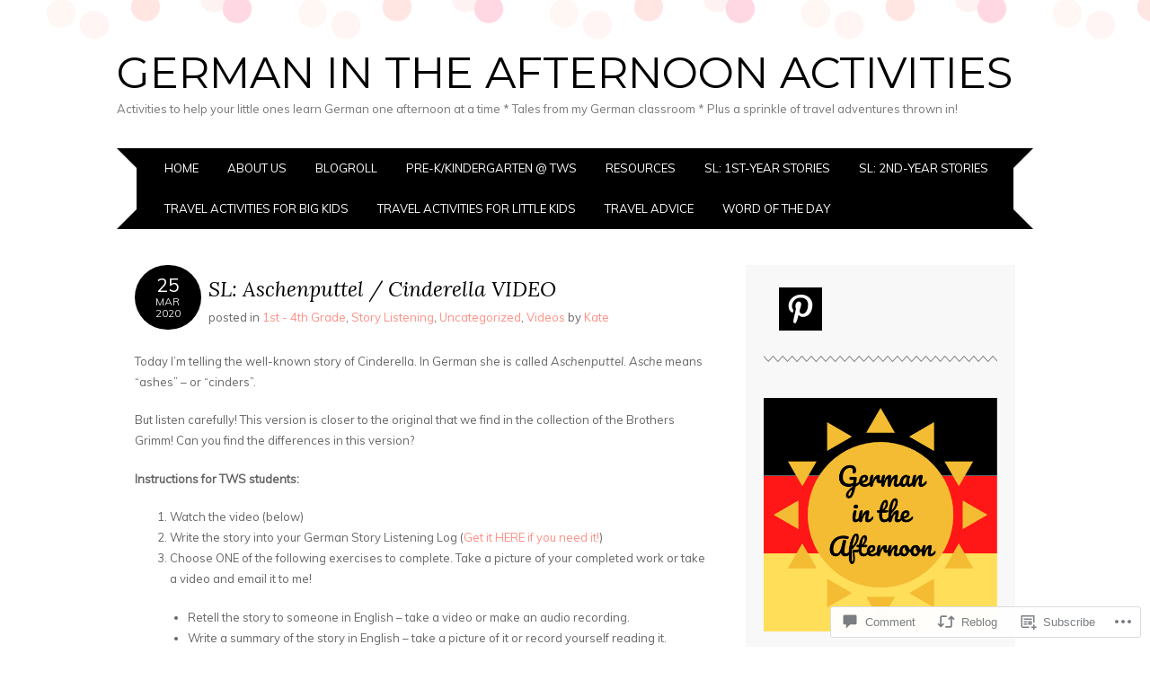

--- FILE ---
content_type: text/html; charset=UTF-8
request_url: https://germanintheafternoonactivities.com/2020/03/25/sl-aschenputtel-cinderella/
body_size: 27170
content:
<!DOCTYPE html>
<html lang="en">
<head>
<meta charset="UTF-8" />
<meta name="viewport" content="width=device-width" />
<title>SL: Aschenputtel / Cinderella VIDEO | German in the Afternoon Activities</title>
<link rel="profile" href="http://gmpg.org/xfn/11" />
<link rel="pingback" href="https://germanintheafternoonactivities.com/xmlrpc.php" />
<!--[if lt IE 9]>
<script src="https://s0.wp.com/wp-content/themes/pub/adelle/js/html5.js?m=1364897642i" type="text/javascript"></script>
<![endif]-->

<meta name='robots' content='max-image-preview:large' />

<!-- Async WordPress.com Remote Login -->
<script id="wpcom_remote_login_js">
var wpcom_remote_login_extra_auth = '';
function wpcom_remote_login_remove_dom_node_id( element_id ) {
	var dom_node = document.getElementById( element_id );
	if ( dom_node ) { dom_node.parentNode.removeChild( dom_node ); }
}
function wpcom_remote_login_remove_dom_node_classes( class_name ) {
	var dom_nodes = document.querySelectorAll( '.' + class_name );
	for ( var i = 0; i < dom_nodes.length; i++ ) {
		dom_nodes[ i ].parentNode.removeChild( dom_nodes[ i ] );
	}
}
function wpcom_remote_login_final_cleanup() {
	wpcom_remote_login_remove_dom_node_classes( "wpcom_remote_login_msg" );
	wpcom_remote_login_remove_dom_node_id( "wpcom_remote_login_key" );
	wpcom_remote_login_remove_dom_node_id( "wpcom_remote_login_validate" );
	wpcom_remote_login_remove_dom_node_id( "wpcom_remote_login_js" );
	wpcom_remote_login_remove_dom_node_id( "wpcom_request_access_iframe" );
	wpcom_remote_login_remove_dom_node_id( "wpcom_request_access_styles" );
}

// Watch for messages back from the remote login
window.addEventListener( "message", function( e ) {
	if ( e.origin === "https://r-login.wordpress.com" ) {
		var data = {};
		try {
			data = JSON.parse( e.data );
		} catch( e ) {
			wpcom_remote_login_final_cleanup();
			return;
		}

		if ( data.msg === 'LOGIN' ) {
			// Clean up the login check iframe
			wpcom_remote_login_remove_dom_node_id( "wpcom_remote_login_key" );

			var id_regex = new RegExp( /^[0-9]+$/ );
			var token_regex = new RegExp( /^.*|.*|.*$/ );
			if (
				token_regex.test( data.token )
				&& id_regex.test( data.wpcomid )
			) {
				// We have everything we need to ask for a login
				var script = document.createElement( "script" );
				script.setAttribute( "id", "wpcom_remote_login_validate" );
				script.src = '/remote-login.php?wpcom_remote_login=validate'
					+ '&wpcomid=' + data.wpcomid
					+ '&token=' + encodeURIComponent( data.token )
					+ '&host=' + window.location.protocol
					+ '//' + window.location.hostname
					+ '&postid=5346'
					+ '&is_singular=1';
				document.body.appendChild( script );
			}

			return;
		}

		// Safari ITP, not logged in, so redirect
		if ( data.msg === 'LOGIN-REDIRECT' ) {
			window.location = 'https://wordpress.com/log-in?redirect_to=' + window.location.href;
			return;
		}

		// Safari ITP, storage access failed, remove the request
		if ( data.msg === 'LOGIN-REMOVE' ) {
			var css_zap = 'html { -webkit-transition: margin-top 1s; transition: margin-top 1s; } /* 9001 */ html { margin-top: 0 !important; } * html body { margin-top: 0 !important; } @media screen and ( max-width: 782px ) { html { margin-top: 0 !important; } * html body { margin-top: 0 !important; } }';
			var style_zap = document.createElement( 'style' );
			style_zap.type = 'text/css';
			style_zap.appendChild( document.createTextNode( css_zap ) );
			document.body.appendChild( style_zap );

			var e = document.getElementById( 'wpcom_request_access_iframe' );
			e.parentNode.removeChild( e );

			document.cookie = 'wordpress_com_login_access=denied; path=/; max-age=31536000';

			return;
		}

		// Safari ITP
		if ( data.msg === 'REQUEST_ACCESS' ) {
			console.log( 'request access: safari' );

			// Check ITP iframe enable/disable knob
			if ( wpcom_remote_login_extra_auth !== 'safari_itp_iframe' ) {
				return;
			}

			// If we are in a "private window" there is no ITP.
			var private_window = false;
			try {
				var opendb = window.openDatabase( null, null, null, null );
			} catch( e ) {
				private_window = true;
			}

			if ( private_window ) {
				console.log( 'private window' );
				return;
			}

			var iframe = document.createElement( 'iframe' );
			iframe.id = 'wpcom_request_access_iframe';
			iframe.setAttribute( 'scrolling', 'no' );
			iframe.setAttribute( 'sandbox', 'allow-storage-access-by-user-activation allow-scripts allow-same-origin allow-top-navigation-by-user-activation' );
			iframe.src = 'https://r-login.wordpress.com/remote-login.php?wpcom_remote_login=request_access&origin=' + encodeURIComponent( data.origin ) + '&wpcomid=' + encodeURIComponent( data.wpcomid );

			var css = 'html { -webkit-transition: margin-top 1s; transition: margin-top 1s; } /* 9001 */ html { margin-top: 46px !important; } * html body { margin-top: 46px !important; } @media screen and ( max-width: 660px ) { html { margin-top: 71px !important; } * html body { margin-top: 71px !important; } #wpcom_request_access_iframe { display: block; height: 71px !important; } } #wpcom_request_access_iframe { border: 0px; height: 46px; position: fixed; top: 0; left: 0; width: 100%; min-width: 100%; z-index: 99999; background: #23282d; } ';

			var style = document.createElement( 'style' );
			style.type = 'text/css';
			style.id = 'wpcom_request_access_styles';
			style.appendChild( document.createTextNode( css ) );
			document.body.appendChild( style );

			document.body.appendChild( iframe );
		}

		if ( data.msg === 'DONE' ) {
			wpcom_remote_login_final_cleanup();
		}
	}
}, false );

// Inject the remote login iframe after the page has had a chance to load
// more critical resources
window.addEventListener( "DOMContentLoaded", function( e ) {
	var iframe = document.createElement( "iframe" );
	iframe.style.display = "none";
	iframe.setAttribute( "scrolling", "no" );
	iframe.setAttribute( "id", "wpcom_remote_login_key" );
	iframe.src = "https://r-login.wordpress.com/remote-login.php"
		+ "?wpcom_remote_login=key"
		+ "&origin=aHR0cHM6Ly9nZXJtYW5pbnRoZWFmdGVybm9vbmFjdGl2aXRpZXMuY29t"
		+ "&wpcomid=71274296"
		+ "&time=" + Math.floor( Date.now() / 1000 );
	document.body.appendChild( iframe );
}, false );
</script>
<link rel='dns-prefetch' href='//s0.wp.com' />
<link rel='dns-prefetch' href='//widgets.wp.com' />
<link rel='dns-prefetch' href='//wordpress.com' />
<link rel='dns-prefetch' href='//fonts-api.wp.com' />
<link rel="alternate" type="application/rss+xml" title="German in the Afternoon Activities &raquo; Feed" href="https://germanintheafternoonactivities.com/feed/" />
<link rel="alternate" type="application/rss+xml" title="German in the Afternoon Activities &raquo; Comments Feed" href="https://germanintheafternoonactivities.com/comments/feed/" />
<link rel="alternate" type="application/rss+xml" title="German in the Afternoon Activities &raquo; SL: Aschenputtel / Cinderella&nbsp;VIDEO Comments Feed" href="https://germanintheafternoonactivities.com/2020/03/25/sl-aschenputtel-cinderella/feed/" />
	<script type="text/javascript">
		/* <![CDATA[ */
		function addLoadEvent(func) {
			var oldonload = window.onload;
			if (typeof window.onload != 'function') {
				window.onload = func;
			} else {
				window.onload = function () {
					oldonload();
					func();
				}
			}
		}
		/* ]]> */
	</script>
	<link crossorigin='anonymous' rel='stylesheet' id='all-css-0-1' href='/_static/??-eJxtzEkKgDAMQNELWYNjcSGeRdog1Q7BpHh9UQRBXD74fDhImRQFo0DIinxeXGRYUWg222PgHCEkmz0y7OhnQasosXxUGuYC/o/ebfh+b135FMZKd02th77t1hMpiDR+&cssminify=yes' type='text/css' media='all' />
<style id='wp-emoji-styles-inline-css'>

	img.wp-smiley, img.emoji {
		display: inline !important;
		border: none !important;
		box-shadow: none !important;
		height: 1em !important;
		width: 1em !important;
		margin: 0 0.07em !important;
		vertical-align: -0.1em !important;
		background: none !important;
		padding: 0 !important;
	}
/*# sourceURL=wp-emoji-styles-inline-css */
</style>
<link crossorigin='anonymous' rel='stylesheet' id='all-css-2-1' href='/wp-content/plugins/gutenberg-core/v22.2.0/build/styles/block-library/style.css?m=1764855221i&cssminify=yes' type='text/css' media='all' />
<style id='wp-block-library-inline-css'>
.has-text-align-justify {
	text-align:justify;
}
.has-text-align-justify{text-align:justify;}

/*# sourceURL=wp-block-library-inline-css */
</style><style id='global-styles-inline-css'>
:root{--wp--preset--aspect-ratio--square: 1;--wp--preset--aspect-ratio--4-3: 4/3;--wp--preset--aspect-ratio--3-4: 3/4;--wp--preset--aspect-ratio--3-2: 3/2;--wp--preset--aspect-ratio--2-3: 2/3;--wp--preset--aspect-ratio--16-9: 16/9;--wp--preset--aspect-ratio--9-16: 9/16;--wp--preset--color--black: #000000;--wp--preset--color--cyan-bluish-gray: #abb8c3;--wp--preset--color--white: #ffffff;--wp--preset--color--pale-pink: #f78da7;--wp--preset--color--vivid-red: #cf2e2e;--wp--preset--color--luminous-vivid-orange: #ff6900;--wp--preset--color--luminous-vivid-amber: #fcb900;--wp--preset--color--light-green-cyan: #7bdcb5;--wp--preset--color--vivid-green-cyan: #00d084;--wp--preset--color--pale-cyan-blue: #8ed1fc;--wp--preset--color--vivid-cyan-blue: #0693e3;--wp--preset--color--vivid-purple: #9b51e0;--wp--preset--gradient--vivid-cyan-blue-to-vivid-purple: linear-gradient(135deg,rgb(6,147,227) 0%,rgb(155,81,224) 100%);--wp--preset--gradient--light-green-cyan-to-vivid-green-cyan: linear-gradient(135deg,rgb(122,220,180) 0%,rgb(0,208,130) 100%);--wp--preset--gradient--luminous-vivid-amber-to-luminous-vivid-orange: linear-gradient(135deg,rgb(252,185,0) 0%,rgb(255,105,0) 100%);--wp--preset--gradient--luminous-vivid-orange-to-vivid-red: linear-gradient(135deg,rgb(255,105,0) 0%,rgb(207,46,46) 100%);--wp--preset--gradient--very-light-gray-to-cyan-bluish-gray: linear-gradient(135deg,rgb(238,238,238) 0%,rgb(169,184,195) 100%);--wp--preset--gradient--cool-to-warm-spectrum: linear-gradient(135deg,rgb(74,234,220) 0%,rgb(151,120,209) 20%,rgb(207,42,186) 40%,rgb(238,44,130) 60%,rgb(251,105,98) 80%,rgb(254,248,76) 100%);--wp--preset--gradient--blush-light-purple: linear-gradient(135deg,rgb(255,206,236) 0%,rgb(152,150,240) 100%);--wp--preset--gradient--blush-bordeaux: linear-gradient(135deg,rgb(254,205,165) 0%,rgb(254,45,45) 50%,rgb(107,0,62) 100%);--wp--preset--gradient--luminous-dusk: linear-gradient(135deg,rgb(255,203,112) 0%,rgb(199,81,192) 50%,rgb(65,88,208) 100%);--wp--preset--gradient--pale-ocean: linear-gradient(135deg,rgb(255,245,203) 0%,rgb(182,227,212) 50%,rgb(51,167,181) 100%);--wp--preset--gradient--electric-grass: linear-gradient(135deg,rgb(202,248,128) 0%,rgb(113,206,126) 100%);--wp--preset--gradient--midnight: linear-gradient(135deg,rgb(2,3,129) 0%,rgb(40,116,252) 100%);--wp--preset--font-size--small: 13px;--wp--preset--font-size--medium: 20px;--wp--preset--font-size--large: 36px;--wp--preset--font-size--x-large: 42px;--wp--preset--font-family--albert-sans: 'Albert Sans', sans-serif;--wp--preset--font-family--alegreya: Alegreya, serif;--wp--preset--font-family--arvo: Arvo, serif;--wp--preset--font-family--bodoni-moda: 'Bodoni Moda', serif;--wp--preset--font-family--bricolage-grotesque: 'Bricolage Grotesque', sans-serif;--wp--preset--font-family--cabin: Cabin, sans-serif;--wp--preset--font-family--chivo: Chivo, sans-serif;--wp--preset--font-family--commissioner: Commissioner, sans-serif;--wp--preset--font-family--cormorant: Cormorant, serif;--wp--preset--font-family--courier-prime: 'Courier Prime', monospace;--wp--preset--font-family--crimson-pro: 'Crimson Pro', serif;--wp--preset--font-family--dm-mono: 'DM Mono', monospace;--wp--preset--font-family--dm-sans: 'DM Sans', sans-serif;--wp--preset--font-family--dm-serif-display: 'DM Serif Display', serif;--wp--preset--font-family--domine: Domine, serif;--wp--preset--font-family--eb-garamond: 'EB Garamond', serif;--wp--preset--font-family--epilogue: Epilogue, sans-serif;--wp--preset--font-family--fahkwang: Fahkwang, sans-serif;--wp--preset--font-family--figtree: Figtree, sans-serif;--wp--preset--font-family--fira-sans: 'Fira Sans', sans-serif;--wp--preset--font-family--fjalla-one: 'Fjalla One', sans-serif;--wp--preset--font-family--fraunces: Fraunces, serif;--wp--preset--font-family--gabarito: Gabarito, system-ui;--wp--preset--font-family--ibm-plex-mono: 'IBM Plex Mono', monospace;--wp--preset--font-family--ibm-plex-sans: 'IBM Plex Sans', sans-serif;--wp--preset--font-family--ibarra-real-nova: 'Ibarra Real Nova', serif;--wp--preset--font-family--instrument-serif: 'Instrument Serif', serif;--wp--preset--font-family--inter: Inter, sans-serif;--wp--preset--font-family--josefin-sans: 'Josefin Sans', sans-serif;--wp--preset--font-family--jost: Jost, sans-serif;--wp--preset--font-family--libre-baskerville: 'Libre Baskerville', serif;--wp--preset--font-family--libre-franklin: 'Libre Franklin', sans-serif;--wp--preset--font-family--literata: Literata, serif;--wp--preset--font-family--lora: Lora, serif;--wp--preset--font-family--merriweather: Merriweather, serif;--wp--preset--font-family--montserrat: Montserrat, sans-serif;--wp--preset--font-family--newsreader: Newsreader, serif;--wp--preset--font-family--noto-sans-mono: 'Noto Sans Mono', sans-serif;--wp--preset--font-family--nunito: Nunito, sans-serif;--wp--preset--font-family--open-sans: 'Open Sans', sans-serif;--wp--preset--font-family--overpass: Overpass, sans-serif;--wp--preset--font-family--pt-serif: 'PT Serif', serif;--wp--preset--font-family--petrona: Petrona, serif;--wp--preset--font-family--piazzolla: Piazzolla, serif;--wp--preset--font-family--playfair-display: 'Playfair Display', serif;--wp--preset--font-family--plus-jakarta-sans: 'Plus Jakarta Sans', sans-serif;--wp--preset--font-family--poppins: Poppins, sans-serif;--wp--preset--font-family--raleway: Raleway, sans-serif;--wp--preset--font-family--roboto: Roboto, sans-serif;--wp--preset--font-family--roboto-slab: 'Roboto Slab', serif;--wp--preset--font-family--rubik: Rubik, sans-serif;--wp--preset--font-family--rufina: Rufina, serif;--wp--preset--font-family--sora: Sora, sans-serif;--wp--preset--font-family--source-sans-3: 'Source Sans 3', sans-serif;--wp--preset--font-family--source-serif-4: 'Source Serif 4', serif;--wp--preset--font-family--space-mono: 'Space Mono', monospace;--wp--preset--font-family--syne: Syne, sans-serif;--wp--preset--font-family--texturina: Texturina, serif;--wp--preset--font-family--urbanist: Urbanist, sans-serif;--wp--preset--font-family--work-sans: 'Work Sans', sans-serif;--wp--preset--spacing--20: 0.44rem;--wp--preset--spacing--30: 0.67rem;--wp--preset--spacing--40: 1rem;--wp--preset--spacing--50: 1.5rem;--wp--preset--spacing--60: 2.25rem;--wp--preset--spacing--70: 3.38rem;--wp--preset--spacing--80: 5.06rem;--wp--preset--shadow--natural: 6px 6px 9px rgba(0, 0, 0, 0.2);--wp--preset--shadow--deep: 12px 12px 50px rgba(0, 0, 0, 0.4);--wp--preset--shadow--sharp: 6px 6px 0px rgba(0, 0, 0, 0.2);--wp--preset--shadow--outlined: 6px 6px 0px -3px rgb(255, 255, 255), 6px 6px rgb(0, 0, 0);--wp--preset--shadow--crisp: 6px 6px 0px rgb(0, 0, 0);}:where(.is-layout-flex){gap: 0.5em;}:where(.is-layout-grid){gap: 0.5em;}body .is-layout-flex{display: flex;}.is-layout-flex{flex-wrap: wrap;align-items: center;}.is-layout-flex > :is(*, div){margin: 0;}body .is-layout-grid{display: grid;}.is-layout-grid > :is(*, div){margin: 0;}:where(.wp-block-columns.is-layout-flex){gap: 2em;}:where(.wp-block-columns.is-layout-grid){gap: 2em;}:where(.wp-block-post-template.is-layout-flex){gap: 1.25em;}:where(.wp-block-post-template.is-layout-grid){gap: 1.25em;}.has-black-color{color: var(--wp--preset--color--black) !important;}.has-cyan-bluish-gray-color{color: var(--wp--preset--color--cyan-bluish-gray) !important;}.has-white-color{color: var(--wp--preset--color--white) !important;}.has-pale-pink-color{color: var(--wp--preset--color--pale-pink) !important;}.has-vivid-red-color{color: var(--wp--preset--color--vivid-red) !important;}.has-luminous-vivid-orange-color{color: var(--wp--preset--color--luminous-vivid-orange) !important;}.has-luminous-vivid-amber-color{color: var(--wp--preset--color--luminous-vivid-amber) !important;}.has-light-green-cyan-color{color: var(--wp--preset--color--light-green-cyan) !important;}.has-vivid-green-cyan-color{color: var(--wp--preset--color--vivid-green-cyan) !important;}.has-pale-cyan-blue-color{color: var(--wp--preset--color--pale-cyan-blue) !important;}.has-vivid-cyan-blue-color{color: var(--wp--preset--color--vivid-cyan-blue) !important;}.has-vivid-purple-color{color: var(--wp--preset--color--vivid-purple) !important;}.has-black-background-color{background-color: var(--wp--preset--color--black) !important;}.has-cyan-bluish-gray-background-color{background-color: var(--wp--preset--color--cyan-bluish-gray) !important;}.has-white-background-color{background-color: var(--wp--preset--color--white) !important;}.has-pale-pink-background-color{background-color: var(--wp--preset--color--pale-pink) !important;}.has-vivid-red-background-color{background-color: var(--wp--preset--color--vivid-red) !important;}.has-luminous-vivid-orange-background-color{background-color: var(--wp--preset--color--luminous-vivid-orange) !important;}.has-luminous-vivid-amber-background-color{background-color: var(--wp--preset--color--luminous-vivid-amber) !important;}.has-light-green-cyan-background-color{background-color: var(--wp--preset--color--light-green-cyan) !important;}.has-vivid-green-cyan-background-color{background-color: var(--wp--preset--color--vivid-green-cyan) !important;}.has-pale-cyan-blue-background-color{background-color: var(--wp--preset--color--pale-cyan-blue) !important;}.has-vivid-cyan-blue-background-color{background-color: var(--wp--preset--color--vivid-cyan-blue) !important;}.has-vivid-purple-background-color{background-color: var(--wp--preset--color--vivid-purple) !important;}.has-black-border-color{border-color: var(--wp--preset--color--black) !important;}.has-cyan-bluish-gray-border-color{border-color: var(--wp--preset--color--cyan-bluish-gray) !important;}.has-white-border-color{border-color: var(--wp--preset--color--white) !important;}.has-pale-pink-border-color{border-color: var(--wp--preset--color--pale-pink) !important;}.has-vivid-red-border-color{border-color: var(--wp--preset--color--vivid-red) !important;}.has-luminous-vivid-orange-border-color{border-color: var(--wp--preset--color--luminous-vivid-orange) !important;}.has-luminous-vivid-amber-border-color{border-color: var(--wp--preset--color--luminous-vivid-amber) !important;}.has-light-green-cyan-border-color{border-color: var(--wp--preset--color--light-green-cyan) !important;}.has-vivid-green-cyan-border-color{border-color: var(--wp--preset--color--vivid-green-cyan) !important;}.has-pale-cyan-blue-border-color{border-color: var(--wp--preset--color--pale-cyan-blue) !important;}.has-vivid-cyan-blue-border-color{border-color: var(--wp--preset--color--vivid-cyan-blue) !important;}.has-vivid-purple-border-color{border-color: var(--wp--preset--color--vivid-purple) !important;}.has-vivid-cyan-blue-to-vivid-purple-gradient-background{background: var(--wp--preset--gradient--vivid-cyan-blue-to-vivid-purple) !important;}.has-light-green-cyan-to-vivid-green-cyan-gradient-background{background: var(--wp--preset--gradient--light-green-cyan-to-vivid-green-cyan) !important;}.has-luminous-vivid-amber-to-luminous-vivid-orange-gradient-background{background: var(--wp--preset--gradient--luminous-vivid-amber-to-luminous-vivid-orange) !important;}.has-luminous-vivid-orange-to-vivid-red-gradient-background{background: var(--wp--preset--gradient--luminous-vivid-orange-to-vivid-red) !important;}.has-very-light-gray-to-cyan-bluish-gray-gradient-background{background: var(--wp--preset--gradient--very-light-gray-to-cyan-bluish-gray) !important;}.has-cool-to-warm-spectrum-gradient-background{background: var(--wp--preset--gradient--cool-to-warm-spectrum) !important;}.has-blush-light-purple-gradient-background{background: var(--wp--preset--gradient--blush-light-purple) !important;}.has-blush-bordeaux-gradient-background{background: var(--wp--preset--gradient--blush-bordeaux) !important;}.has-luminous-dusk-gradient-background{background: var(--wp--preset--gradient--luminous-dusk) !important;}.has-pale-ocean-gradient-background{background: var(--wp--preset--gradient--pale-ocean) !important;}.has-electric-grass-gradient-background{background: var(--wp--preset--gradient--electric-grass) !important;}.has-midnight-gradient-background{background: var(--wp--preset--gradient--midnight) !important;}.has-small-font-size{font-size: var(--wp--preset--font-size--small) !important;}.has-medium-font-size{font-size: var(--wp--preset--font-size--medium) !important;}.has-large-font-size{font-size: var(--wp--preset--font-size--large) !important;}.has-x-large-font-size{font-size: var(--wp--preset--font-size--x-large) !important;}.has-albert-sans-font-family{font-family: var(--wp--preset--font-family--albert-sans) !important;}.has-alegreya-font-family{font-family: var(--wp--preset--font-family--alegreya) !important;}.has-arvo-font-family{font-family: var(--wp--preset--font-family--arvo) !important;}.has-bodoni-moda-font-family{font-family: var(--wp--preset--font-family--bodoni-moda) !important;}.has-bricolage-grotesque-font-family{font-family: var(--wp--preset--font-family--bricolage-grotesque) !important;}.has-cabin-font-family{font-family: var(--wp--preset--font-family--cabin) !important;}.has-chivo-font-family{font-family: var(--wp--preset--font-family--chivo) !important;}.has-commissioner-font-family{font-family: var(--wp--preset--font-family--commissioner) !important;}.has-cormorant-font-family{font-family: var(--wp--preset--font-family--cormorant) !important;}.has-courier-prime-font-family{font-family: var(--wp--preset--font-family--courier-prime) !important;}.has-crimson-pro-font-family{font-family: var(--wp--preset--font-family--crimson-pro) !important;}.has-dm-mono-font-family{font-family: var(--wp--preset--font-family--dm-mono) !important;}.has-dm-sans-font-family{font-family: var(--wp--preset--font-family--dm-sans) !important;}.has-dm-serif-display-font-family{font-family: var(--wp--preset--font-family--dm-serif-display) !important;}.has-domine-font-family{font-family: var(--wp--preset--font-family--domine) !important;}.has-eb-garamond-font-family{font-family: var(--wp--preset--font-family--eb-garamond) !important;}.has-epilogue-font-family{font-family: var(--wp--preset--font-family--epilogue) !important;}.has-fahkwang-font-family{font-family: var(--wp--preset--font-family--fahkwang) !important;}.has-figtree-font-family{font-family: var(--wp--preset--font-family--figtree) !important;}.has-fira-sans-font-family{font-family: var(--wp--preset--font-family--fira-sans) !important;}.has-fjalla-one-font-family{font-family: var(--wp--preset--font-family--fjalla-one) !important;}.has-fraunces-font-family{font-family: var(--wp--preset--font-family--fraunces) !important;}.has-gabarito-font-family{font-family: var(--wp--preset--font-family--gabarito) !important;}.has-ibm-plex-mono-font-family{font-family: var(--wp--preset--font-family--ibm-plex-mono) !important;}.has-ibm-plex-sans-font-family{font-family: var(--wp--preset--font-family--ibm-plex-sans) !important;}.has-ibarra-real-nova-font-family{font-family: var(--wp--preset--font-family--ibarra-real-nova) !important;}.has-instrument-serif-font-family{font-family: var(--wp--preset--font-family--instrument-serif) !important;}.has-inter-font-family{font-family: var(--wp--preset--font-family--inter) !important;}.has-josefin-sans-font-family{font-family: var(--wp--preset--font-family--josefin-sans) !important;}.has-jost-font-family{font-family: var(--wp--preset--font-family--jost) !important;}.has-libre-baskerville-font-family{font-family: var(--wp--preset--font-family--libre-baskerville) !important;}.has-libre-franklin-font-family{font-family: var(--wp--preset--font-family--libre-franklin) !important;}.has-literata-font-family{font-family: var(--wp--preset--font-family--literata) !important;}.has-lora-font-family{font-family: var(--wp--preset--font-family--lora) !important;}.has-merriweather-font-family{font-family: var(--wp--preset--font-family--merriweather) !important;}.has-montserrat-font-family{font-family: var(--wp--preset--font-family--montserrat) !important;}.has-newsreader-font-family{font-family: var(--wp--preset--font-family--newsreader) !important;}.has-noto-sans-mono-font-family{font-family: var(--wp--preset--font-family--noto-sans-mono) !important;}.has-nunito-font-family{font-family: var(--wp--preset--font-family--nunito) !important;}.has-open-sans-font-family{font-family: var(--wp--preset--font-family--open-sans) !important;}.has-overpass-font-family{font-family: var(--wp--preset--font-family--overpass) !important;}.has-pt-serif-font-family{font-family: var(--wp--preset--font-family--pt-serif) !important;}.has-petrona-font-family{font-family: var(--wp--preset--font-family--petrona) !important;}.has-piazzolla-font-family{font-family: var(--wp--preset--font-family--piazzolla) !important;}.has-playfair-display-font-family{font-family: var(--wp--preset--font-family--playfair-display) !important;}.has-plus-jakarta-sans-font-family{font-family: var(--wp--preset--font-family--plus-jakarta-sans) !important;}.has-poppins-font-family{font-family: var(--wp--preset--font-family--poppins) !important;}.has-raleway-font-family{font-family: var(--wp--preset--font-family--raleway) !important;}.has-roboto-font-family{font-family: var(--wp--preset--font-family--roboto) !important;}.has-roboto-slab-font-family{font-family: var(--wp--preset--font-family--roboto-slab) !important;}.has-rubik-font-family{font-family: var(--wp--preset--font-family--rubik) !important;}.has-rufina-font-family{font-family: var(--wp--preset--font-family--rufina) !important;}.has-sora-font-family{font-family: var(--wp--preset--font-family--sora) !important;}.has-source-sans-3-font-family{font-family: var(--wp--preset--font-family--source-sans-3) !important;}.has-source-serif-4-font-family{font-family: var(--wp--preset--font-family--source-serif-4) !important;}.has-space-mono-font-family{font-family: var(--wp--preset--font-family--space-mono) !important;}.has-syne-font-family{font-family: var(--wp--preset--font-family--syne) !important;}.has-texturina-font-family{font-family: var(--wp--preset--font-family--texturina) !important;}.has-urbanist-font-family{font-family: var(--wp--preset--font-family--urbanist) !important;}.has-work-sans-font-family{font-family: var(--wp--preset--font-family--work-sans) !important;}
/*# sourceURL=global-styles-inline-css */
</style>

<style id='classic-theme-styles-inline-css'>
/*! This file is auto-generated */
.wp-block-button__link{color:#fff;background-color:#32373c;border-radius:9999px;box-shadow:none;text-decoration:none;padding:calc(.667em + 2px) calc(1.333em + 2px);font-size:1.125em}.wp-block-file__button{background:#32373c;color:#fff;text-decoration:none}
/*# sourceURL=/wp-includes/css/classic-themes.min.css */
</style>
<link crossorigin='anonymous' rel='stylesheet' id='all-css-4-1' href='/_static/??-eJx9j8sOwkAIRX/IkTZGGxfGTzHzIHVq55GBaf18aZpu1HRD4MLhAsxZ2RQZI0OoKo+195HApoKih6wZZCKg8xpHDDJ2tEQH+I/N3vXIgtOWK8b3PpLFRhmTCxIpicHXoPgpXrTHDchZ25cSaV2xNoBq3HqPCaNLBXTlFDSztz8UULFgqh8dTFiMOIu4fEnf9XLLPdza7tI07fl66oYPKzZ26Q==&cssminify=yes' type='text/css' media='all' />
<link rel='stylesheet' id='verbum-gutenberg-css-css' href='https://widgets.wp.com/verbum-block-editor/block-editor.css?ver=1738686361' media='all' />
<link crossorigin='anonymous' rel='stylesheet' id='all-css-6-1' href='/_static/??-eJxtjV0KwkAMhC/kGvypxQfxKFLXUNMm2cXNIt7eSEWK+jbzTTID9xxiUkM1kBoy1560QEwijgLTiO7KF1k6WQCBJiP/Lh8xBbNOu6J4Q65n6C7IjFDswfhzN9se0HIXx7eHUhVOpBF6VLxNc3/lq/Moh1XbbNbtfrdthidSLlJk&cssminify=yes' type='text/css' media='all' />
<link rel='stylesheet' id='adelle-muli-css' href='https://fonts-api.wp.com/css?family=Muli%3A400%2C400italic&#038;ver=6.9-RC2-61304' media='all' />
<link rel='stylesheet' id='adelle-lora-css' href='https://fonts-api.wp.com/css?family=Lora%3A400%2C400italic%2C700%2C700italic&#038;ver=6.9-RC2-61304' media='all' />
<link rel='stylesheet' id='adelle-montserrat-css' href='https://fonts-api.wp.com/css?family=Montserrat%3A400%2C700&#038;ver=6.9-RC2-61304' media='all' />
<link crossorigin='anonymous' rel='stylesheet' id='all-css-12-1' href='/_static/??-eJx9y0EOwjAMRNELYaxKQYUF4ixpcEOQY0e1o6q3p+zKht18aR6uDZKKkzj6iyoZtj5hfBIzYZGE5huTwdqS1nMyO+GB1A6Ney5iuNDEmveZcX8d8h/KpMCaoheVn4CZY1m+9FHvQ7jcQriOQ3h/APvHQNs=&cssminify=yes' type='text/css' media='all' />
<link crossorigin='anonymous' rel='stylesheet' id='print-css-13-1' href='/wp-content/mu-plugins/global-print/global-print.css?m=1465851035i&cssminify=yes' type='text/css' media='print' />
<style id='jetpack-global-styles-frontend-style-inline-css'>
:root { --font-headings: unset; --font-base: unset; --font-headings-default: -apple-system,BlinkMacSystemFont,"Segoe UI",Roboto,Oxygen-Sans,Ubuntu,Cantarell,"Helvetica Neue",sans-serif; --font-base-default: -apple-system,BlinkMacSystemFont,"Segoe UI",Roboto,Oxygen-Sans,Ubuntu,Cantarell,"Helvetica Neue",sans-serif;}
/*# sourceURL=jetpack-global-styles-frontend-style-inline-css */
</style>
<link crossorigin='anonymous' rel='stylesheet' id='all-css-16-1' href='/_static/??-eJyNjcsKAjEMRX/IGtQZBxfip0hMS9sxTYppGfx7H7gRN+7ugcs5sFRHKi1Ig9Jd5R6zGMyhVaTrh8G6QFHfORhYwlvw6P39PbPENZmt4G/ROQuBKWVkxxrVvuBH1lIoz2waILJekF+HUzlupnG3nQ77YZwfuRJIaQ==&cssminify=yes' type='text/css' media='all' />
<script type="text/javascript" id="jetpack_related-posts-js-extra">
/* <![CDATA[ */
var related_posts_js_options = {"post_heading":"h4"};
//# sourceURL=jetpack_related-posts-js-extra
/* ]]> */
</script>
<script type="text/javascript" id="wpcom-actionbar-placeholder-js-extra">
/* <![CDATA[ */
var actionbardata = {"siteID":"71274296","postID":"5346","siteURL":"https://germanintheafternoonactivities.com","xhrURL":"https://germanintheafternoonactivities.com/wp-admin/admin-ajax.php","nonce":"783c986058","isLoggedIn":"","statusMessage":"","subsEmailDefault":"instantly","proxyScriptUrl":"https://s0.wp.com/wp-content/js/wpcom-proxy-request.js?m=1513050504i&amp;ver=20211021","shortlink":"https://wp.me/p4P3Hq-1oe","i18n":{"followedText":"New posts from this site will now appear in your \u003Ca href=\"https://wordpress.com/reader\"\u003EReader\u003C/a\u003E","foldBar":"Collapse this bar","unfoldBar":"Expand this bar","shortLinkCopied":"Shortlink copied to clipboard."}};
//# sourceURL=wpcom-actionbar-placeholder-js-extra
/* ]]> */
</script>
<script type="text/javascript" id="jetpack-mu-wpcom-settings-js-before">
/* <![CDATA[ */
var JETPACK_MU_WPCOM_SETTINGS = {"assetsUrl":"https://s0.wp.com/wp-content/mu-plugins/jetpack-mu-wpcom-plugin/sun/jetpack_vendor/automattic/jetpack-mu-wpcom/src/build/"};
//# sourceURL=jetpack-mu-wpcom-settings-js-before
/* ]]> */
</script>
<script crossorigin='anonymous' type='text/javascript'  src='/_static/??/wp-content/mu-plugins/jetpack-plugin/sun/_inc/build/related-posts/related-posts.min.js,/wp-content/js/rlt-proxy.js?m=1755011788j'></script>
<script type="text/javascript" id="rlt-proxy-js-after">
/* <![CDATA[ */
	rltInitialize( {"token":null,"iframeOrigins":["https:\/\/widgets.wp.com"]} );
//# sourceURL=rlt-proxy-js-after
/* ]]> */
</script>
<link rel="EditURI" type="application/rsd+xml" title="RSD" href="https://germanintheafternoonactivities.wordpress.com/xmlrpc.php?rsd" />
<meta name="generator" content="WordPress.com" />
<link rel="canonical" href="https://germanintheafternoonactivities.com/2020/03/25/sl-aschenputtel-cinderella/" />
<link rel='shortlink' href='https://wp.me/p4P3Hq-1oe' />
<link rel="alternate" type="application/json+oembed" href="https://public-api.wordpress.com/oembed/?format=json&amp;url=https%3A%2F%2Fgermanintheafternoonactivities.com%2F2020%2F03%2F25%2Fsl-aschenputtel-cinderella%2F&amp;for=wpcom-auto-discovery" /><link rel="alternate" type="application/xml+oembed" href="https://public-api.wordpress.com/oembed/?format=xml&amp;url=https%3A%2F%2Fgermanintheafternoonactivities.com%2F2020%2F03%2F25%2Fsl-aschenputtel-cinderella%2F&amp;for=wpcom-auto-discovery" />
<!-- Jetpack Open Graph Tags -->
<meta property="og:type" content="article" />
<meta property="og:title" content="SL: Aschenputtel / Cinderella VIDEO" />
<meta property="og:url" content="https://germanintheafternoonactivities.com/2020/03/25/sl-aschenputtel-cinderella/" />
<meta property="og:description" content="Today I&#8217;m telling the well-known story of Cinderella. In German she is called Aschenputtel. Asche means &#8220;ashes&#8221; &#8211; or &#8220;cinders&#8221;. But listen carefully! This versio…" />
<meta property="article:published_time" content="2020-03-25T18:15:41+00:00" />
<meta property="article:modified_time" content="2020-03-27T00:44:34+00:00" />
<meta property="og:site_name" content="German in the Afternoon Activities" />
<meta property="og:image" content="http://img.youtube.com/vi/BOC_JfNPeYg/0.jpg" />
<meta property="og:image:secure_url" content="https://img.youtube.com/vi/BOC_JfNPeYg/0.jpg" />
<meta property="og:image:width" content="200" />
<meta property="og:image:height" content="200" />
<meta property="og:image:alt" content="" />
<meta property="og:locale" content="en_US" />
<meta property="article:publisher" content="https://www.facebook.com/WordPresscom" />
<meta name="twitter:text:title" content="SL: Aschenputtel / Cinderella&nbsp;VIDEO" />
<meta name="twitter:card" content="summary" />

<!-- End Jetpack Open Graph Tags -->
<link rel="shortcut icon" type="image/x-icon" href="https://s0.wp.com/i/favicon.ico?m=1713425267i" sizes="16x16 24x24 32x32 48x48" />
<link rel="icon" type="image/x-icon" href="https://s0.wp.com/i/favicon.ico?m=1713425267i" sizes="16x16 24x24 32x32 48x48" />
<link rel="apple-touch-icon" href="https://s0.wp.com/i/webclip.png?m=1713868326i" />
<link rel='openid.server' href='https://germanintheafternoonactivities.com/?openidserver=1' />
<link rel='openid.delegate' href='https://germanintheafternoonactivities.com/' />
<link rel="search" type="application/opensearchdescription+xml" href="https://germanintheafternoonactivities.com/osd.xml" title="German in the Afternoon Activities" />
<link rel="search" type="application/opensearchdescription+xml" href="https://s1.wp.com/opensearch.xml" title="WordPress.com" />
<meta name="theme-color" content="#ffffff" />
<style type="text/css">.recentcomments a{display:inline !important;padding:0 !important;margin:0 !important;}</style>		<style type="text/css">
			.recentcomments a {
				display: inline !important;
				padding: 0 !important;
				margin: 0 !important;
			}

			table.recentcommentsavatartop img.avatar, table.recentcommentsavatarend img.avatar {
				border: 0px;
				margin: 0;
			}

			table.recentcommentsavatartop a, table.recentcommentsavatarend a {
				border: 0px !important;
				background-color: transparent !important;
			}

			td.recentcommentsavatarend, td.recentcommentsavatartop {
				padding: 0px 0px 1px 0px;
				margin: 0px;
			}

			td.recentcommentstextend {
				border: none !important;
				padding: 0px 0px 2px 10px;
			}

			.rtl td.recentcommentstextend {
				padding: 0px 10px 2px 0px;
			}

			td.recentcommentstexttop {
				border: none;
				padding: 0px 0px 0px 10px;
			}

			.rtl td.recentcommentstexttop {
				padding: 0px 10px 0px 0px;
			}
		</style>
		<meta name="description" content="Today I&#039;m telling the well-known story of Cinderella. In German she is called Aschenputtel. Asche means &quot;ashes&quot; - or &quot;cinders&quot;. But listen carefully! This version is closer to the original that we find in the collection of the Brothers Grimm! Can you find the differences in this version? Instructions for TWS students: Watch the video (below) Write the&hellip;" />
<link crossorigin='anonymous' rel='stylesheet' id='all-css-0-3' href='/wp-content/mu-plugins/jetpack-plugin/sun/_inc/build/subscriptions/subscriptions.min.css?m=1753981412i&cssminify=yes' type='text/css' media='all' />
</head>

<body class="wp-singular post-template-default single single-post postid-5346 single-format-standard wp-theme-pubadelle customizer-styles-applied jetpack-reblog-enabled">
<div id="wrapper" class="site-container">
	<div id="page" class="hfeed site">
				<header id="masthead" class="site-header" role="banner">
			<hgroup>
				<h1 class="site-title"><a href="https://germanintheafternoonactivities.com/" title="German in the Afternoon Activities" rel="home">German in the Afternoon Activities</a></h1>
				<h2 class="site-description">Activities to help your little ones learn German one afternoon at a time * Tales from my German classroom * Plus a sprinkle of travel adventures thrown in!</h2>
			</hgroup>

			
			<nav id="site-navigation" class="navigation-main" role="navigation">
				<h1 class="menu-toggle">Menu</h1>
				<div class="screen-reader-text skip-link"><a href="#content" title="Skip to content">Skip to content</a></div>

				<div class="menu"><ul>
<li ><a href="https://germanintheafternoonactivities.com/">Home</a></li><li class="page_item page-item-1"><a href="https://germanintheafternoonactivities.com/about/">About Us</a></li>
<li class="page_item page-item-807"><a href="https://germanintheafternoonactivities.com/blogroll/">Blogroll</a></li>
<li class="page_item page-item-5718"><a href="https://germanintheafternoonactivities.com/pre-k-kindergarten-tws/">Pre-K/Kindergarten @ TWS</a></li>
<li class="page_item page-item-158"><a href="https://germanintheafternoonactivities.com/resources/">Resources</a></li>
<li class="page_item page-item-4665"><a href="https://germanintheafternoonactivities.com/sl-beginner-stories-in-1-4/">SL: 1st-Year Stories</a></li>
<li class="page_item page-item-5151"><a href="https://germanintheafternoonactivities.com/sl-2nd-year-stories/">SL: 2nd-Year Stories</a></li>
<li class="page_item page-item-4447"><a href="https://germanintheafternoonactivities.com/travel-activities-for-big-kids/">Travel Activities for Big&nbsp;Kids</a></li>
<li class="page_item page-item-2210"><a href="https://germanintheafternoonactivities.com/travel-activities/">Travel Activities for Little&nbsp;Kids</a></li>
<li class="page_item page-item-1961"><a href="https://germanintheafternoonactivities.com/travel-advice/">Travel Advice</a></li>
<li class="page_item page-item-2238"><a href="https://germanintheafternoonactivities.com/word-of-the-day/">Word of the&nbsp;Day</a></li>
</ul></div>
			</nav><!-- #site-navigation -->
		</header><!-- #masthead -->

		<div id="main" class="site-main">

	<div id="primary" class="content-area">
		<div id="content" class="site-content" role="main">

		
			
<article id="post-5346" class="post-5346 post type-post status-publish format-standard hentry category-1st-4th-grade category-story-listening category-uncategorized category-videos tag-3rd-4th-grade tag-fairy-tales tag-sl-videos tag-stories">
	<header class="entry-header clear">
					<div class="post-date"><a href="https://germanintheafternoonactivities.com/2020/03/25/sl-aschenputtel-cinderella/" title="2:15 pm" rel="bookmark"><time class="entry-date" datetime="25 March 2020"><span class="entry-day">25</span><span class="entry-month">Mar</span><span class="entry-year">2020</span></time></a></div>				<h1 class="entry-title">SL: Aschenputtel / Cinderella&nbsp;VIDEO</h1>
					<div class="entry-meta">
						<span class="cat-links">
			Posted in <a href="https://germanintheafternoonactivities.com/category/1st-4th-grade/" rel="category tag">1st - 4th Grade</a>, <a href="https://germanintheafternoonactivities.com/category/story-listening/" rel="category tag">Story Listening</a>, <a href="https://germanintheafternoonactivities.com/category/uncategorized/" rel="category tag">Uncategorized</a>, <a href="https://germanintheafternoonactivities.com/category/videos/" rel="category tag">Videos</a>		</span>
			
	<span class="byline">
		by <span class="author vcard"><a class="url fn n" href="https://germanintheafternoonactivities.com/author/germaninthepm/" title="View all posts by Kate" rel="author">Kate</a></span>	</span>
			</div><!-- .entry-meta -->
			</header><!-- .entry-header -->

	<div class="entry-content">
		<p>Today I&#8217;m telling the well-known story of Cinderella. In German she is called <em>Aschenputtel</em>. <em>Asche </em>means &#8220;ashes&#8221; &#8211; or &#8220;cinders&#8221;.</p>
<p>But listen carefully! This version is closer to the original that we find in the collection of the Brothers Grimm! Can you find the differences in this version?</p>
<p><strong>Instructions for TWS students:</strong></p>
<ol>
<li>Watch the video (below)</li>
<li>Write the story into your German Story Listening Log (<a href="https://germanintheafternoonactivities.com/2020/03/17/story-listening-at-home/" target="_blank" rel="noopener">Get it HERE if you need it!</a>)</li>
<li>Choose ONE of the following exercises to complete. Take a picture of your completed work or take a video and email it to me!</li>
</ol>
<ul>
<li style="list-style-type:none;">
<ul>
<li>Retell the story to someone in English &#8211; take a video or make an audio recording.</li>
<li>Write a summary of the story in English &#8211; take a picture of it or record yourself reading it.</li>
<li>Draw your favorite scene from the story. Remember to put the story title on it! Take a picture to post.</li>
<li>Watch the video again and read along. (See the text below) You could answer the questions below or take a picture of your log, so we know you heard the story.</li>
</ul>
</li>
</ul>
<p><em>* If you feel frustrated while watching the story, because you do not understand, please stop and choose another story!</em></p>
<p>&nbsp;</p>
<div class="embed-youtube"><iframe title="Aschenputtel (Cinderella) GR 3 &amp; 4" width="640" height="480" src="https://www.youtube.com/embed/BOC_JfNPeYg?feature=oembed" frameborder="0" allow="accelerometer; autoplay; clipboard-write; encrypted-media; gyroscope; picture-in-picture; web-share" referrerpolicy="strict-origin-when-cross-origin" allowfullscreen></iframe></div>
<p>&nbsp;</p>
<p>Did you hear the differences in this version? Ask yourself the following questions:</p>
<ul>
<li>Does her father die?</li>
<li>What does she have to do before she is allowed to go to the ball?</li>
<li>How does she get her dress and shoes?</li>
<li>What color are her shoes?</li>
</ul>
<p>To read along with the story, here is the text:</p>
<iframe class="scribd_iframe_embed" src="https://www.scribd.com/embeds/453373312/content?start_page=1&view_mode&access_key=key-9IM6sDMvPHf04ZFG630Q"  data-auto-height="true" scrolling="no" id="scribd_453373312" width="100%" height="500" frameborder="0"></iframe>
		<div style="font-size:10px;text-align:center;width:100%"><a href="https://www.scribd.com/doc/453373312" rel="noopener noreferrer" target="_blank">View this document on Scribd</a></div>
<p>&nbsp;</p>
<p><a href="https://www.scribd.com/document/453228988/Aschenputtel" rel="nofollow">https://www.scribd.com/document/453228988/Aschenputtel</a></p>
<div id="jp-post-flair" class="sharedaddy sd-like-enabled sd-sharing-enabled"><div class="sharedaddy sd-sharing-enabled"><div class="robots-nocontent sd-block sd-social sd-social-icon-text sd-sharing"><h3 class="sd-title">Share this:</h3><div class="sd-content"><ul><li class="share-twitter"><a rel="nofollow noopener noreferrer"
				data-shared="sharing-twitter-5346"
				class="share-twitter sd-button share-icon"
				href="https://germanintheafternoonactivities.com/2020/03/25/sl-aschenputtel-cinderella/?share=twitter"
				target="_blank"
				aria-labelledby="sharing-twitter-5346"
				>
				<span id="sharing-twitter-5346" hidden>Click to share on X (Opens in new window)</span>
				<span>X</span>
			</a></li><li class="share-facebook"><a rel="nofollow noopener noreferrer"
				data-shared="sharing-facebook-5346"
				class="share-facebook sd-button share-icon"
				href="https://germanintheafternoonactivities.com/2020/03/25/sl-aschenputtel-cinderella/?share=facebook"
				target="_blank"
				aria-labelledby="sharing-facebook-5346"
				>
				<span id="sharing-facebook-5346" hidden>Click to share on Facebook (Opens in new window)</span>
				<span>Facebook</span>
			</a></li><li class="share-end"></li></ul></div></div></div><div class='sharedaddy sd-block sd-like jetpack-likes-widget-wrapper jetpack-likes-widget-unloaded' id='like-post-wrapper-71274296-5346-6961d3f5a9eaa' data-src='//widgets.wp.com/likes/index.html?ver=20260110#blog_id=71274296&amp;post_id=5346&amp;origin=germanintheafternoonactivities.wordpress.com&amp;obj_id=71274296-5346-6961d3f5a9eaa&amp;domain=germanintheafternoonactivities.com' data-name='like-post-frame-71274296-5346-6961d3f5a9eaa' data-title='Like or Reblog'><div class='likes-widget-placeholder post-likes-widget-placeholder' style='height: 55px;'><span class='button'><span>Like</span></span> <span class='loading'>Loading...</span></div><span class='sd-text-color'></span><a class='sd-link-color'></a></div>
<div id='jp-relatedposts' class='jp-relatedposts' >
	<h3 class="jp-relatedposts-headline"><em>Related</em></h3>
</div></div>			</div><!-- .entry-content -->

	<footer class="entry-meta clear">
		
					<span class="tags-links"><a href="https://germanintheafternoonactivities.com/tag/3rd-4th-grade/" rel="tag">3rd - 4th Grade</a>, <a href="https://germanintheafternoonactivities.com/tag/fairy-tales/" rel="tag">Fairy tales</a>, <a href="https://germanintheafternoonactivities.com/tag/sl-videos/" rel="tag">SL Videos</a>, <a href="https://germanintheafternoonactivities.com/tag/stories/" rel="tag">Stories</a></span>		
				<span class="comments-link"><a href="https://germanintheafternoonactivities.com/2020/03/25/sl-aschenputtel-cinderella/#respond">Leave a comment</a></span>
		
			</footer><!-- .entry-meta -->
</article><!-- #post-## -->

				<nav role="navigation" id="nav-below" class="navigation-post">
		<h1 class="screen-reader-text">Post navigation</h1>

	
		<div class="previous"><a href="https://germanintheafternoonactivities.com/2020/03/24/sl-rotkappchen-little-red-riding-hood/" rel="prev"><span class="meta-nav">&laquo;</span> SL: Rotkäppchen / Little Red Riding Hood&nbsp;VIDEO</a></div>		<div class="next"><a href="https://germanintheafternoonactivities.com/2020/03/26/sl-der-suse-brei-the-sweet-porridge/" rel="next">SL: Der süße Brei / The Sweet Porridge&nbsp;VIDEO <span class="meta-nav">&raquo;</span></a></div>
	
	</nav><!-- #nav-below -->
	
			

	<div id="comments" class="comments-area">

	
	
	
		<div id="respond" class="comment-respond">
		<h3 id="reply-title" class="comment-reply-title">Leave a comment <small><a rel="nofollow" id="cancel-comment-reply-link" href="/2020/03/25/sl-aschenputtel-cinderella/#respond" style="display:none;">Cancel reply</a></small></h3><form action="https://germanintheafternoonactivities.com/wp-comments-post.php" method="post" id="commentform" class="comment-form">


<div class="comment-form__verbum transparent"></div><div class="verbum-form-meta"><input type='hidden' name='comment_post_ID' value='5346' id='comment_post_ID' />
<input type='hidden' name='comment_parent' id='comment_parent' value='0' />

			<input type="hidden" name="highlander_comment_nonce" id="highlander_comment_nonce" value="9b3f566063" />
			<input type="hidden" name="verbum_show_subscription_modal" value="" /></div><p style="display: none;"><input type="hidden" id="akismet_comment_nonce" name="akismet_comment_nonce" value="a5d53c85bf" /></p><p style="display: none !important;" class="akismet-fields-container" data-prefix="ak_"><label>&#916;<textarea name="ak_hp_textarea" cols="45" rows="8" maxlength="100"></textarea></label><input type="hidden" id="ak_js_1" name="ak_js" value="176"/><script type="text/javascript">
/* <![CDATA[ */
document.getElementById( "ak_js_1" ).setAttribute( "value", ( new Date() ).getTime() );
/* ]]> */
</script>
</p></form>	</div><!-- #respond -->
	
</div><!-- #comments -->

		
		</div><!-- #content -->
	</div><!-- #primary -->

	<div id="secondary" class="widget-area" role="complementary">

					<aside id="social-networks" class="widget clear">
				<ul>
					
										<li class="pinterest-link">
						<a href="http://www.pinterest.com/germaninthepm" class="genericon" title="Pinterest" target="_blank">
							<span class="screen-reader-text">Pinterest</span>
						</a>
					</li>
					
					
									</ul>
			</aside>
		
				<aside id="media_image-2" class="widget widget_media_image"><style>.widget.widget_media_image { overflow: hidden; }.widget.widget_media_image img { height: auto; max-width: 100%; }</style><img width="500" height="500" src="https://germanintheafternoonactivities.com/wp-content/uploads/2020/04/gita-logo4.png?w=500" class="image wp-image-5543  attachment-500x500 size-500x500" alt="" decoding="async" loading="lazy" style="max-width: 100%; height: auto;" srcset="https://germanintheafternoonactivities.com/wp-content/uploads/2020/04/gita-logo4.png 500w, https://germanintheafternoonactivities.com/wp-content/uploads/2020/04/gita-logo4.png?w=150 150w, https://germanintheafternoonactivities.com/wp-content/uploads/2020/04/gita-logo4.png?w=300 300w" sizes="(max-width: 500px) 100vw, 500px" data-attachment-id="5543" data-permalink="https://germanintheafternoonactivities.com/gita-logo4-2/" data-orig-file="https://germanintheafternoonactivities.com/wp-content/uploads/2020/04/gita-logo4.png" data-orig-size="500,500" data-comments-opened="1" data-image-meta="{&quot;aperture&quot;:&quot;0&quot;,&quot;credit&quot;:&quot;&quot;,&quot;camera&quot;:&quot;&quot;,&quot;caption&quot;:&quot;&quot;,&quot;created_timestamp&quot;:&quot;0&quot;,&quot;copyright&quot;:&quot;&quot;,&quot;focal_length&quot;:&quot;0&quot;,&quot;iso&quot;:&quot;0&quot;,&quot;shutter_speed&quot;:&quot;0&quot;,&quot;title&quot;:&quot;&quot;,&quot;orientation&quot;:&quot;0&quot;}" data-image-title="GitA Logo4!" data-image-description="" data-image-caption="" data-medium-file="https://germanintheafternoonactivities.com/wp-content/uploads/2020/04/gita-logo4.png?w=300" data-large-file="https://germanintheafternoonactivities.com/wp-content/uploads/2020/04/gita-logo4.png?w=500" /></aside><aside id="blog_subscription-2" class="widget widget_blog_subscription jetpack_subscription_widget"><h1 class="widget-title"><label for="subscribe-field">Follow Blog via Email</label></h1>

			<div class="wp-block-jetpack-subscriptions__container">
			<form
				action="https://subscribe.wordpress.com"
				method="post"
				accept-charset="utf-8"
				data-blog="71274296"
				data-post_access_level="everybody"
				id="subscribe-blog"
			>
				<p>Enter your email address to follow this blog and receive notifications of new posts by email.</p>
				<p id="subscribe-email">
					<label
						id="subscribe-field-label"
						for="subscribe-field"
						class="screen-reader-text"
					>
						Email Address:					</label>

					<input
							type="email"
							name="email"
							autocomplete="email"
							
							style="width: 95%; padding: 1px 10px"
							placeholder="Email Address"
							value=""
							id="subscribe-field"
							required
						/>				</p>

				<p id="subscribe-submit"
									>
					<input type="hidden" name="action" value="subscribe"/>
					<input type="hidden" name="blog_id" value="71274296"/>
					<input type="hidden" name="source" value="https://germanintheafternoonactivities.com/2020/03/25/sl-aschenputtel-cinderella/"/>
					<input type="hidden" name="sub-type" value="widget"/>
					<input type="hidden" name="redirect_fragment" value="subscribe-blog"/>
					<input type="hidden" id="_wpnonce" name="_wpnonce" value="5894d6ac45" />					<button type="submit"
													class="wp-block-button__link"
																	>
						Follow					</button>
				</p>
			</form>
							<div class="wp-block-jetpack-subscriptions__subscount">
					Join 137 other subscribers				</div>
						</div>
			
</aside><aside id="follow_button_widget-2" class="widget widget_follow_button_widget">
		<a class="wordpress-follow-button" href="https://germanintheafternoonactivities.com" data-blog="71274296" data-lang="en" >Follow German in the Afternoon Activities on WordPress.com</a>
		<script type="text/javascript">(function(d){ window.wpcomPlatform = {"titles":{"timelines":"Embeddable Timelines","followButton":"Follow Button","wpEmbeds":"WordPress Embeds"}}; var f = d.getElementsByTagName('SCRIPT')[0], p = d.createElement('SCRIPT');p.type = 'text/javascript';p.async = true;p.src = '//widgets.wp.com/platform.js';f.parentNode.insertBefore(p,f);}(document));</script>

		</aside><aside id="text-2" class="widget widget_text"><h1 class="widget-title">Willkommen!</h1>			<div class="textwidget"><p>Hi there! I&#8217;m a non-native speaker of German raising my two boys to be bilingual.</p>
<p>Froggy was born in 2009 and is now in 8th  grade. Hippo was born in 2012 and is in 5rd grade.</p>
<p>My husband PER is from the Netherlands, but he doesn&#8217;t speak Dutch with the kids. Although he used to read books in Dutch to them when they were younger.</p>
<p>From 2014 &#8211; 2020, we had au pairs from Germany, Austria, and Switzerland.</p>
<p>I&#8217;m often creating materials for the boys, and I wanted a way to share them with other German-speaking families. In 2015 I began teaching German at our Montessori school and eventually moved on to teaching all the students in our school, from pre-K through 8th! I often use a method called Story Listening.</p>
<p>The boys are at a new school now, so I am not teaching any classes at the moment. I am, however, tutoring one fabulous beginner German student!</p>
<p>You can download all of the materials I post for FREE!</p>
</div>
		</aside><aside id="categories-2" class="widget widget_categories"><h1 class="widget-title">Categories</h1><form action="https://germanintheafternoonactivities.com" method="get"><label class="screen-reader-text" for="cat">Categories</label><select  name='cat' id='cat' class='postform'>
	<option value='-1'>Select Category</option>
	<option class="level-0" value="226612917">1st &#8211; 4th Grade</option>
	<option class="level-0" value="1157104">5th &#8211; 6th Grade</option>
	<option class="level-0" value="39357476">5th &#8211; 8th Grade</option>
	<option class="level-0" value="119606">Alphabet</option>
	<option class="level-0" value="393604">Baking &amp; Cooking</option>
	<option class="level-0" value="4360314">Book Materials</option>
	<option class="level-0" value="178">Books</option>
	<option class="level-0" value="80215485">Buchstabe: A</option>
	<option class="level-0" value="604039010">Buchstabe: AU</option>
	<option class="level-0" value="71115467">Buchstabe: B</option>
	<option class="level-0" value="38176629">Buchstabe: M</option>
	<option class="level-0" value="39464957">Buchstabe: O</option>
	<option class="level-0" value="40254115">Buchstabe: P</option>
	<option class="level-0" value="235517">Coloring Pages</option>
	<option class="level-0" value="625">Conversation</option>
	<option class="level-0" value="358270">Crafty Projects</option>
	<option class="level-0" value="21">Games</option>
	<option class="level-0" value="5470160">German Club</option>
	<option class="level-0" value="781037">German Culture</option>
	<option class="level-0" value="461633025">Getting them to read more</option>
	<option class="level-0" value="11852">Happy Days</option>
	<option class="level-0" value="4325">Holidays</option>
	<option class="level-0" value="18630380">Language Themes</option>
	<option class="level-0" value="111526">Mazes</option>
	<option class="level-0" value="6180">Numbers</option>
	<option class="level-0" value="596084600">Pre-K &amp; K Class</option>
	<option class="level-0" value="2008">Projects</option>
	<option class="level-0" value="40586">Read More</option>
	<option class="level-0" value="3484744">Reading Lessons</option>
	<option class="level-0" value="2832">Recipes</option>
	<option class="level-0" value="1784">Resources</option>
	<option class="level-0" value="4463">Songs</option>
	<option class="level-0" value="76736">Story hour</option>
	<option class="level-0" value="3435084">Story Listening</option>
	<option class="level-0" value="527447026">Taking German with You</option>
	<option class="level-0" value="135376">Teaching Resources</option>
	<option class="level-0" value="200">Travel</option>
	<option class="level-0" value="1">Uncategorized</option>
	<option class="level-0" value="1149">Videos</option>
	<option class="level-0" value="593280056">Wiederholung: M-A-O-P</option>
	<option class="level-0" value="16957">Word Play</option>
	<option class="level-0" value="30801629">Word Posters</option>
	<option class="level-0" value="349">Writing</option>
</select>
</form><script type="text/javascript">
/* <![CDATA[ */

( ( dropdownId ) => {
	const dropdown = document.getElementById( dropdownId );
	function onSelectChange() {
		setTimeout( () => {
			if ( 'escape' === dropdown.dataset.lastkey ) {
				return;
			}
			if ( dropdown.value && parseInt( dropdown.value ) > 0 && dropdown instanceof HTMLSelectElement ) {
				dropdown.parentElement.submit();
			}
		}, 250 );
	}
	function onKeyUp( event ) {
		if ( 'Escape' === event.key ) {
			dropdown.dataset.lastkey = 'escape';
		} else {
			delete dropdown.dataset.lastkey;
		}
	}
	function onClick() {
		delete dropdown.dataset.lastkey;
	}
	dropdown.addEventListener( 'keyup', onKeyUp );
	dropdown.addEventListener( 'click', onClick );
	dropdown.addEventListener( 'change', onSelectChange );
})( "cat" );

//# sourceURL=WP_Widget_Categories%3A%3Awidget
/* ]]> */
</script>
</aside><aside id="wp_tag_cloud-2" class="widget wp_widget_tag_cloud"><h1 class="widget-title">Tags</h1><a href="https://germanintheafternoonactivities.com/tag/1st-2nd-grade/" class="tag-cloud-link tag-link-18760026 tag-link-position-1" style="font-size: 14.940170940171pt;" aria-label="1st - 2nd Grade (14 items)">1st - 2nd Grade</a>
<a href="https://germanintheafternoonactivities.com/tag/1st-4th-grade/" class="tag-cloud-link tag-link-226612917 tag-link-position-2" style="font-size: 16.615384615385pt;" aria-label="1st - 4th Grade (20 items)">1st - 4th Grade</a>
<a href="https://germanintheafternoonactivities.com/tag/3rd-4th-grade/" class="tag-cloud-link tag-link-1606285 tag-link-position-3" style="font-size: 15.538461538462pt;" aria-label="3rd - 4th Grade (16 items)">3rd - 4th Grade</a>
<a href="https://germanintheafternoonactivities.com/tag/5th-6th-grade/" class="tag-cloud-link tag-link-1157104 tag-link-position-4" style="font-size: 10.991452991453pt;" aria-label="5th - 6th Grade (6 items)">5th - 6th Grade</a>
<a href="https://germanintheafternoonactivities.com/tag/30happydaysofapril/" class="tag-cloud-link tag-link-697697022 tag-link-position-5" style="font-size: 9.1965811965812pt;" aria-label="30HappyDaysofApril (4 items)">30HappyDaysofApril</a>
<a href="https://germanintheafternoonactivities.com/tag/activities/" class="tag-cloud-link tag-link-6751 tag-link-position-6" style="font-size: 10.991452991453pt;" aria-label="Activities (6 items)">Activities</a>
<a href="https://germanintheafternoonactivities.com/tag/advent-calendar/" class="tag-cloud-link tag-link-522499 tag-link-position-7" style="font-size: 9.1965811965812pt;" aria-label="Advent calendar (4 items)">Advent calendar</a>
<a href="https://germanintheafternoonactivities.com/tag/alphabet/" class="tag-cloud-link tag-link-119606 tag-link-position-8" style="font-size: 13.74358974359pt;" aria-label="Alphabet (11 items)">Alphabet</a>
<a href="https://germanintheafternoonactivities.com/tag/animals/" class="tag-cloud-link tag-link-490 tag-link-position-9" style="font-size: 13.74358974359pt;" aria-label="Animals (11 items)">Animals</a>
<a href="https://germanintheafternoonactivities.com/tag/baking/" class="tag-cloud-link tag-link-9680 tag-link-position-10" style="font-size: 9.1965811965812pt;" aria-label="Baking (4 items)">Baking</a>
<a href="https://germanintheafternoonactivities.com/tag/body-parts/" class="tag-cloud-link tag-link-230486 tag-link-position-11" style="font-size: 13.264957264957pt;" aria-label="Body Parts (10 items)">Body Parts</a>
<a href="https://germanintheafternoonactivities.com/tag/book-companion/" class="tag-cloud-link tag-link-13234286 tag-link-position-12" style="font-size: 13.74358974359pt;" aria-label="Book companion (11 items)">Book companion</a>
<a href="https://germanintheafternoonactivities.com/tag/book-suggestions/" class="tag-cloud-link tag-link-205102 tag-link-position-13" style="font-size: 10.991452991453pt;" aria-label="Book suggestions (6 items)">Book suggestions</a>
<a href="https://germanintheafternoonactivities.com/tag/christmas/" class="tag-cloud-link tag-link-15607 tag-link-position-14" style="font-size: 17.57264957265pt;" aria-label="Christmas (24 items)">Christmas</a>
<a href="https://germanintheafternoonactivities.com/tag/coloring-pages/" class="tag-cloud-link tag-link-235517 tag-link-position-15" style="font-size: 19.965811965812pt;" aria-label="Coloring Pages (39 items)">Coloring Pages</a>
<a href="https://germanintheafternoonactivities.com/tag/colors/" class="tag-cloud-link tag-link-6915 tag-link-position-16" style="font-size: 13.74358974359pt;" aria-label="Colors (11 items)">Colors</a>
<a href="https://germanintheafternoonactivities.com/tag/craft/" class="tag-cloud-link tag-link-14877 tag-link-position-17" style="font-size: 12.188034188034pt;" aria-label="Craft (8 items)">Craft</a>
<a href="https://germanintheafternoonactivities.com/tag/culture/" class="tag-cloud-link tag-link-1098 tag-link-position-18" style="font-size: 10.991452991453pt;" aria-label="Culture (6 items)">Culture</a>
<a href="https://germanintheafternoonactivities.com/tag/dutch-food/" class="tag-cloud-link tag-link-3234812 tag-link-position-19" style="font-size: 14.940170940171pt;" aria-label="Dutch Food (14 items)">Dutch Food</a>
<a href="https://germanintheafternoonactivities.com/tag/easter/" class="tag-cloud-link tag-link-18653 tag-link-position-20" style="font-size: 8pt;" aria-label="Easter (3 items)">Easter</a>
<a href="https://germanintheafternoonactivities.com/tag/eric-carle/" class="tag-cloud-link tag-link-840902 tag-link-position-21" style="font-size: 8pt;" aria-label="Eric Carle (3 items)">Eric Carle</a>
<a href="https://germanintheafternoonactivities.com/tag/experiments/" class="tag-cloud-link tag-link-1324 tag-link-position-22" style="font-size: 9.1965811965812pt;" aria-label="Experiments (4 items)">Experiments</a>
<a href="https://germanintheafternoonactivities.com/tag/fairy-tales/" class="tag-cloud-link tag-link-29262 tag-link-position-23" style="font-size: 14.940170940171pt;" aria-label="Fairy tales (14 items)">Fairy tales</a>
<a href="https://germanintheafternoonactivities.com/tag/fall/" class="tag-cloud-link tag-link-46710 tag-link-position-24" style="font-size: 9.1965811965812pt;" aria-label="Fall (4 items)">Fall</a>
<a href="https://germanintheafternoonactivities.com/tag/farm/" class="tag-cloud-link tag-link-107330 tag-link-position-25" style="font-size: 11.589743589744pt;" aria-label="Farm (7 items)">Farm</a>
<a href="https://germanintheafternoonactivities.com/tag/fingerplay/" class="tag-cloud-link tag-link-2207309 tag-link-position-26" style="font-size: 10.153846153846pt;" aria-label="Fingerplay (5 items)">Fingerplay</a>
<a href="https://germanintheafternoonactivities.com/tag/first-second-grade/" class="tag-cloud-link tag-link-13636538 tag-link-position-27" style="font-size: 12.188034188034pt;" aria-label="First &amp; second grade (8 items)">First &amp; second grade</a>
<a href="https://germanintheafternoonactivities.com/tag/flashcards/" class="tag-cloud-link tag-link-1170050 tag-link-position-28" style="font-size: 12.786324786325pt;" aria-label="Flashcards (9 items)">Flashcards</a>
<a href="https://germanintheafternoonactivities.com/tag/food/" class="tag-cloud-link tag-link-586 tag-link-position-29" style="font-size: 11.589743589744pt;" aria-label="Food (7 items)">Food</a>
<a href="https://germanintheafternoonactivities.com/tag/games/" class="tag-cloud-link tag-link-21 tag-link-position-30" style="font-size: 18.17094017094pt;" aria-label="Games (27 items)">Games</a>
<a href="https://germanintheafternoonactivities.com/tag/german-dates/" class="tag-cloud-link tag-link-25347895 tag-link-position-31" style="font-size: 8pt;" aria-label="German dates (3 items)">German dates</a>
<a href="https://germanintheafternoonactivities.com/tag/germany/" class="tag-cloud-link tag-link-3550 tag-link-position-32" style="font-size: 9.1965811965812pt;" aria-label="Germany (4 items)">Germany</a>
<a href="https://germanintheafternoonactivities.com/tag/halloween/" class="tag-cloud-link tag-link-6168 tag-link-position-33" style="font-size: 13.264957264957pt;" aria-label="Halloween (10 items)">Halloween</a>
<a href="https://germanintheafternoonactivities.com/tag/letters/" class="tag-cloud-link tag-link-8994 tag-link-position-34" style="font-size: 10.991452991453pt;" aria-label="Letters (6 items)">Letters</a>
<a href="https://germanintheafternoonactivities.com/tag/malen-nach-zahlen/" class="tag-cloud-link tag-link-5666775 tag-link-position-35" style="font-size: 8pt;" aria-label="Malen nach Zahlen (3 items)">Malen nach Zahlen</a>
<a href="https://germanintheafternoonactivities.com/tag/martinstag/" class="tag-cloud-link tag-link-2446661 tag-link-position-36" style="font-size: 14.581196581197pt;" aria-label="Martinstag (13 items)">Martinstag</a>
<a href="https://germanintheafternoonactivities.com/tag/memory/" class="tag-cloud-link tag-link-1471 tag-link-position-37" style="font-size: 12.188034188034pt;" aria-label="Memory (8 items)">Memory</a>
<a href="https://germanintheafternoonactivities.com/tag/montags-mit-mama/" class="tag-cloud-link tag-link-537544334 tag-link-position-38" style="font-size: 9.1965811965812pt;" aria-label="Montags mit Mama (4 items)">Montags mit Mama</a>
<a href="https://germanintheafternoonactivities.com/tag/movement/" class="tag-cloud-link tag-link-16185 tag-link-position-39" style="font-size: 9.1965811965812pt;" aria-label="Movement (4 items)">Movement</a>
<a href="https://germanintheafternoonactivities.com/tag/nikolaus/" class="tag-cloud-link tag-link-495708 tag-link-position-40" style="font-size: 14.940170940171pt;" aria-label="Nikolaus (14 items)">Nikolaus</a>
<a href="https://germanintheafternoonactivities.com/tag/numbers/" class="tag-cloud-link tag-link-6180 tag-link-position-41" style="font-size: 14.940170940171pt;" aria-label="Numbers (14 items)">Numbers</a>
<a href="https://germanintheafternoonactivities.com/tag/olympics/" class="tag-cloud-link tag-link-11490 tag-link-position-42" style="font-size: 9.1965811965812pt;" aria-label="Olympics (4 items)">Olympics</a>
<a href="https://germanintheafternoonactivities.com/tag/prek-k-class/" class="tag-cloud-link tag-link-498242177 tag-link-position-43" style="font-size: 22pt;" aria-label="PreK-K class (58 items)">PreK-K class</a>
<a href="https://germanintheafternoonactivities.com/tag/reading/" class="tag-cloud-link tag-link-1473 tag-link-position-44" style="font-size: 15.179487179487pt;" aria-label="Reading (15 items)">Reading</a>
<a href="https://germanintheafternoonactivities.com/tag/recipes/" class="tag-cloud-link tag-link-2832 tag-link-position-45" style="font-size: 10.153846153846pt;" aria-label="Recipes (5 items)">Recipes</a>
<a href="https://germanintheafternoonactivities.com/tag/resources/" class="tag-cloud-link tag-link-1784 tag-link-position-46" style="font-size: 13.264957264957pt;" aria-label="Resources (10 items)">Resources</a>
<a href="https://germanintheafternoonactivities.com/tag/scavenger-hunt/" class="tag-cloud-link tag-link-170021 tag-link-position-47" style="font-size: 11.589743589744pt;" aria-label="Scavenger Hunt (7 items)">Scavenger Hunt</a>
<a href="https://germanintheafternoonactivities.com/tag/sea-life/" class="tag-cloud-link tag-link-605008 tag-link-position-48" style="font-size: 10.153846153846pt;" aria-label="Sea life (5 items)">Sea life</a>
<a href="https://germanintheafternoonactivities.com/tag/shapes/" class="tag-cloud-link tag-link-164006 tag-link-position-49" style="font-size: 12.786324786325pt;" aria-label="Shapes (9 items)">Shapes</a>
<a href="https://germanintheafternoonactivities.com/tag/sl-videos/" class="tag-cloud-link tag-link-6170874 tag-link-position-50" style="font-size: 14.581196581197pt;" aria-label="SL Videos (13 items)">SL Videos</a>
<a href="https://germanintheafternoonactivities.com/tag/songs/" class="tag-cloud-link tag-link-4463 tag-link-position-51" style="font-size: 21.521367521368pt;" aria-label="Songs (53 items)">Songs</a>
<a href="https://germanintheafternoonactivities.com/tag/space/" class="tag-cloud-link tag-link-174 tag-link-position-52" style="font-size: 10.991452991453pt;" aria-label="Space (6 items)">Space</a>
<a href="https://germanintheafternoonactivities.com/tag/spelling/" class="tag-cloud-link tag-link-59467 tag-link-position-53" style="font-size: 9.1965811965812pt;" aria-label="Spelling (4 items)">Spelling</a>
<a href="https://germanintheafternoonactivities.com/tag/sports/" class="tag-cloud-link tag-link-67 tag-link-position-54" style="font-size: 9.1965811965812pt;" aria-label="Sports (4 items)">Sports</a>
<a href="https://germanintheafternoonactivities.com/tag/stickers/" class="tag-cloud-link tag-link-20745 tag-link-position-55" style="font-size: 8pt;" aria-label="Stickers (3 items)">Stickers</a>
<a href="https://germanintheafternoonactivities.com/tag/stories/" class="tag-cloud-link tag-link-955 tag-link-position-56" style="font-size: 21.042735042735pt;" aria-label="Stories (48 items)">Stories</a>
<a href="https://germanintheafternoonactivities.com/tag/story-hour/" class="tag-cloud-link tag-link-76736 tag-link-position-57" style="font-size: 13.264957264957pt;" aria-label="Story hour (10 items)">Story hour</a>
<a href="https://germanintheafternoonactivities.com/tag/summer/" class="tag-cloud-link tag-link-22302 tag-link-position-58" style="font-size: 8pt;" aria-label="Summer (3 items)">Summer</a>
<a href="https://germanintheafternoonactivities.com/tag/the-netherlands/" class="tag-cloud-link tag-link-30377 tag-link-position-59" style="font-size: 18.17094017094pt;" aria-label="The Netherlands (27 items)">The Netherlands</a>
<a href="https://germanintheafternoonactivities.com/tag/things-to-do-in-germany-with-kids/" class="tag-cloud-link tag-link-290215102 tag-link-position-60" style="font-size: 10.153846153846pt;" aria-label="Things to do in Germany with kids (5 items)">Things to do in Germany with kids</a>
<a href="https://germanintheafternoonactivities.com/tag/things-to-do-in-the-nl-with-kids/" class="tag-cloud-link tag-link-584175540 tag-link-position-61" style="font-size: 16.854700854701pt;" aria-label="Things to do in the NL with kids (21 items)">Things to do in the NL with kids</a>
<a href="https://germanintheafternoonactivities.com/tag/travel/" class="tag-cloud-link tag-link-200 tag-link-position-62" style="font-size: 19.726495726496pt;" aria-label="Travel (37 items)">Travel</a>
<a href="https://germanintheafternoonactivities.com/tag/travel-activities/" class="tag-cloud-link tag-link-4609447 tag-link-position-63" style="font-size: 11.589743589744pt;" aria-label="Travel activities (7 items)">Travel activities</a>
<a href="https://germanintheafternoonactivities.com/tag/travel-tips/" class="tag-cloud-link tag-link-63706 tag-link-position-64" style="font-size: 12.188034188034pt;" aria-label="Travel tips (8 items)">Travel tips</a>
<a href="https://germanintheafternoonactivities.com/tag/valentines-day/" class="tag-cloud-link tag-link-13766 tag-link-position-65" style="font-size: 10.153846153846pt;" aria-label="Valentine&#039;s Day (5 items)">Valentine&#039;s Day</a>
<a href="https://germanintheafternoonactivities.com/tag/vehicles/" class="tag-cloud-link tag-link-9218 tag-link-position-66" style="font-size: 10.153846153846pt;" aria-label="Vehicles (5 items)">Vehicles</a>
<a href="https://germanintheafternoonactivities.com/tag/video-lessons/" class="tag-cloud-link tag-link-1404241 tag-link-position-67" style="font-size: 12.188034188034pt;" aria-label="Video lessons (8 items)">Video lessons</a>
<a href="https://germanintheafternoonactivities.com/tag/vocabulary/" class="tag-cloud-link tag-link-10174 tag-link-position-68" style="font-size: 20.08547008547pt;" aria-label="Vocabulary (40 items)">Vocabulary</a>
<a href="https://germanintheafternoonactivities.com/tag/weather/" class="tag-cloud-link tag-link-4494 tag-link-position-69" style="font-size: 13.264957264957pt;" aria-label="Weather (10 items)">Weather</a>
<a href="https://germanintheafternoonactivities.com/tag/winter/" class="tag-cloud-link tag-link-9484 tag-link-position-70" style="font-size: 11.589743589744pt;" aria-label="Winter (7 items)">Winter</a>
<a href="https://germanintheafternoonactivities.com/tag/words/" class="tag-cloud-link tag-link-4822 tag-link-position-71" style="font-size: 12.786324786325pt;" aria-label="Words (9 items)">Words</a>
<a href="https://germanintheafternoonactivities.com/tag/workbooks/" class="tag-cloud-link tag-link-133059 tag-link-position-72" style="font-size: 9.1965811965812pt;" aria-label="Workbooks (4 items)">Workbooks</a>
<a href="https://germanintheafternoonactivities.com/tag/worksheets/" class="tag-cloud-link tag-link-139297 tag-link-position-73" style="font-size: 17.094017094017pt;" aria-label="Worksheets (22 items)">Worksheets</a>
<a href="https://germanintheafternoonactivities.com/tag/writing-exercise/" class="tag-cloud-link tag-link-61386 tag-link-position-74" style="font-size: 13.74358974359pt;" aria-label="Writing exercise (11 items)">Writing exercise</a>
<a href="https://germanintheafternoonactivities.com/tag/zoo/" class="tag-cloud-link tag-link-6117 tag-link-position-75" style="font-size: 10.153846153846pt;" aria-label="Zoo (5 items)">Zoo</a></aside><aside id="search-2" class="widget widget_search">	<form method="get" id="searchform" class="searchform" action="https://germanintheafternoonactivities.com/" role="search">
		<label for="s" class="screen-reader-text">Search</label>
		<input type="search" class="field" name="s" value="" id="s" placeholder="Search &hellip;" />
		<input type="submit" class="submit" id="searchsubmit" value="Search" />
	</form>
</aside>
		<aside id="recent-posts-2" class="widget widget_recent_entries">
		<h1 class="widget-title">Recent Posts</h1>
		<ul>
											<li>
					<a href="https://germanintheafternoonactivities.com/2021/11/23/weihnachtslieder-christmas-songs/">Weihnachtslieder / Christmas&nbsp;Songs</a>
									</li>
											<li>
					<a href="https://germanintheafternoonactivities.com/2021/10/24/kleiner-weiser-fisch-little-white-fish/">Kleiner weißer Fisch / Little White&nbsp;Fish</a>
									</li>
											<li>
					<a href="https://germanintheafternoonactivities.com/2021/09/29/kopf-schulter-knie-und-fus-head-shoulders-knees-and-toes/">Kopf, Schulter, Knie und Fuß / Head, Shoulders, Knees and&nbsp;Toes</a>
									</li>
											<li>
					<a href="https://germanintheafternoonactivities.com/2021/09/15/meine-finger-my-fingers/">Meine Finger / My&nbsp;Fingers</a>
									</li>
											<li>
					<a href="https://germanintheafternoonactivities.com/2021/09/08/unser-kleiner-bar-im-zoo-out-little-bear-in-the-zoo/">Unser kleiner Bär im Zoo / Out Little Bear in the&nbsp;Zoo</a>
									</li>
					</ul>

		</aside><aside id="recent-comments-2" class="widget widget_recent_comments"><h1 class="widget-title">Recent Comments</h1>				<table class="recentcommentsavatar" cellspacing="0" cellpadding="0" border="0">
					<tr><td title="Kleiner weißer Fisch / Little White Fish | German in the Afternoon Activities" class="recentcommentsavatartop" style="height:48px; width:48px;"><a href="https://germanintheafternoonactivities.com/2021/10/24/kleiner-weiser-fisch-little-white-fish/" rel="nofollow"></a></td><td class="recentcommentstexttop" style=""><a href="https://germanintheafternoonactivities.com/2021/10/24/kleiner-weiser-fisch-little-white-fish/" rel="nofollow">Kleiner weißer Fisch&hellip;</a> on <a href="https://germanintheafternoonactivities.com/2021/02/22/gefunden-a-quick-vocab-game/comment-page-1/#comment-10333">Gefunden! A quick vocab&nbsp;g&hellip;</a></td></tr><tr><td title="Kleiner weißer Fisch / Little White Fish | German in the Afternoon Activities" class="recentcommentsavatarend" style="height:48px; width:48px;"><a href="https://germanintheafternoonactivities.com/2021/10/24/kleiner-weiser-fisch-little-white-fish/" rel="nofollow"></a></td><td class="recentcommentstextend" style=""><a href="https://germanintheafternoonactivities.com/2021/10/24/kleiner-weiser-fisch-little-white-fish/" rel="nofollow">Kleiner weißer Fisch&hellip;</a> on <a href="https://germanintheafternoonactivities.com/2020/11/15/funf-kleine-fische-five-little-fish/comment-page-1/#comment-10332">Fünf kleine Fische / Five Litt&hellip;</a></td></tr><tr><td title="Kopf, Schulter, Knie und Fuß / Head, Shoulders, Knees and Toes | German in the Afternoon Activities" class="recentcommentsavatarend" style="height:48px; width:48px;"><a href="https://germanintheafternoonactivities.com/2021/09/29/kopf-schulter-knie-und-fus-head-shoulders-knees-and-toes/" rel="nofollow"></a></td><td class="recentcommentstextend" style=""><a href="https://germanintheafternoonactivities.com/2021/09/29/kopf-schulter-knie-und-fus-head-shoulders-knees-and-toes/" rel="nofollow">Kopf, Schulter, Knie&hellip;</a> on <a href="https://germanintheafternoonactivities.com/2018/10/14/easy-kurbislaternen-for-pre-k-kindergarten/comment-page-1/#comment-9807">Easy Kürbislaternen for Pre-K&hellip;</a></td></tr><tr><td title="Unser kleiner Bär im Zoo / Out Little Bear in the Zoo | German in the Afternoon Activities" class="recentcommentsavatarend" style="height:48px; width:48px;"><a href="https://germanintheafternoonactivities.com/2021/09/29/unser-kleiner-bar-im-zoo-out-little-bear-in-the-zoo/" rel="nofollow"></a></td><td class="recentcommentstextend" style=""><a href="https://germanintheafternoonactivities.com/2021/09/29/unser-kleiner-bar-im-zoo-out-little-bear-in-the-zoo/" rel="nofollow">Unser kleiner Bär im&hellip;</a> on <a href="https://germanintheafternoonactivities.com/2017/10/18/hallo-und-guten-tag/comment-page-1/#comment-9806">Hallo und guten&nbsp;Tag!</a></td></tr><tr><td title="Olympische Sommerspiele / Olympic Summer Games | German in the Afternoon Activities" class="recentcommentsavatarend" style="height:48px; width:48px;"><a href="https://germanintheafternoonactivities.com/2021/06/26/olympische-sommerspiele-olympic-summer-games/" rel="nofollow"></a></td><td class="recentcommentstextend" style=""><a href="https://germanintheafternoonactivities.com/2021/06/26/olympische-sommerspiele-olympic-summer-games/" rel="nofollow">Olympische Sommerspi&hellip;</a> on <a href="https://germanintheafternoonactivities.com/2016/08/07/olympic-games-vocab-cards/comment-page-1/#comment-8338">Olympic Games: Vocab&nbsp;Card&hellip;</a></td></tr>				</table>
				</aside><aside id="archives-2" class="widget widget_archive"><h1 class="widget-title">Archives</h1>		<label class="screen-reader-text" for="archives-dropdown-2">Archives</label>
		<select id="archives-dropdown-2" name="archive-dropdown">
			
			<option value="">Select Month</option>
				<option value='https://germanintheafternoonactivities.com/2021/11/'> November 2021 </option>
	<option value='https://germanintheafternoonactivities.com/2021/10/'> October 2021 </option>
	<option value='https://germanintheafternoonactivities.com/2021/09/'> September 2021 </option>
	<option value='https://germanintheafternoonactivities.com/2021/06/'> June 2021 </option>
	<option value='https://germanintheafternoonactivities.com/2021/02/'> February 2021 </option>
	<option value='https://germanintheafternoonactivities.com/2021/01/'> January 2021 </option>
	<option value='https://germanintheafternoonactivities.com/2020/12/'> December 2020 </option>
	<option value='https://germanintheafternoonactivities.com/2020/11/'> November 2020 </option>
	<option value='https://germanintheafternoonactivities.com/2020/09/'> September 2020 </option>
	<option value='https://germanintheafternoonactivities.com/2020/05/'> May 2020 </option>
	<option value='https://germanintheafternoonactivities.com/2020/04/'> April 2020 </option>
	<option value='https://germanintheafternoonactivities.com/2020/03/'> March 2020 </option>
	<option value='https://germanintheafternoonactivities.com/2020/01/'> January 2020 </option>
	<option value='https://germanintheafternoonactivities.com/2019/12/'> December 2019 </option>
	<option value='https://germanintheafternoonactivities.com/2019/11/'> November 2019 </option>
	<option value='https://germanintheafternoonactivities.com/2019/10/'> October 2019 </option>
	<option value='https://germanintheafternoonactivities.com/2019/09/'> September 2019 </option>
	<option value='https://germanintheafternoonactivities.com/2019/06/'> June 2019 </option>
	<option value='https://germanintheafternoonactivities.com/2019/02/'> February 2019 </option>
	<option value='https://germanintheafternoonactivities.com/2019/01/'> January 2019 </option>
	<option value='https://germanintheafternoonactivities.com/2018/12/'> December 2018 </option>
	<option value='https://germanintheafternoonactivities.com/2018/11/'> November 2018 </option>
	<option value='https://germanintheafternoonactivities.com/2018/10/'> October 2018 </option>
	<option value='https://germanintheafternoonactivities.com/2018/09/'> September 2018 </option>
	<option value='https://germanintheafternoonactivities.com/2018/07/'> July 2018 </option>
	<option value='https://germanintheafternoonactivities.com/2018/06/'> June 2018 </option>
	<option value='https://germanintheafternoonactivities.com/2018/05/'> May 2018 </option>
	<option value='https://germanintheafternoonactivities.com/2018/04/'> April 2018 </option>
	<option value='https://germanintheafternoonactivities.com/2018/02/'> February 2018 </option>
	<option value='https://germanintheafternoonactivities.com/2018/01/'> January 2018 </option>
	<option value='https://germanintheafternoonactivities.com/2017/12/'> December 2017 </option>
	<option value='https://germanintheafternoonactivities.com/2017/11/'> November 2017 </option>
	<option value='https://germanintheafternoonactivities.com/2017/10/'> October 2017 </option>
	<option value='https://germanintheafternoonactivities.com/2017/09/'> September 2017 </option>
	<option value='https://germanintheafternoonactivities.com/2017/08/'> August 2017 </option>
	<option value='https://germanintheafternoonactivities.com/2017/07/'> July 2017 </option>
	<option value='https://germanintheafternoonactivities.com/2017/06/'> June 2017 </option>
	<option value='https://germanintheafternoonactivities.com/2017/05/'> May 2017 </option>
	<option value='https://germanintheafternoonactivities.com/2017/04/'> April 2017 </option>
	<option value='https://germanintheafternoonactivities.com/2017/02/'> February 2017 </option>
	<option value='https://germanintheafternoonactivities.com/2017/01/'> January 2017 </option>
	<option value='https://germanintheafternoonactivities.com/2016/12/'> December 2016 </option>
	<option value='https://germanintheafternoonactivities.com/2016/11/'> November 2016 </option>
	<option value='https://germanintheafternoonactivities.com/2016/10/'> October 2016 </option>
	<option value='https://germanintheafternoonactivities.com/2016/09/'> September 2016 </option>
	<option value='https://germanintheafternoonactivities.com/2016/08/'> August 2016 </option>
	<option value='https://germanintheafternoonactivities.com/2016/07/'> July 2016 </option>
	<option value='https://germanintheafternoonactivities.com/2016/06/'> June 2016 </option>
	<option value='https://germanintheafternoonactivities.com/2016/05/'> May 2016 </option>
	<option value='https://germanintheafternoonactivities.com/2016/04/'> April 2016 </option>
	<option value='https://germanintheafternoonactivities.com/2016/03/'> March 2016 </option>
	<option value='https://germanintheafternoonactivities.com/2016/02/'> February 2016 </option>

		</select>

			<script type="text/javascript">
/* <![CDATA[ */

( ( dropdownId ) => {
	const dropdown = document.getElementById( dropdownId );
	function onSelectChange() {
		setTimeout( () => {
			if ( 'escape' === dropdown.dataset.lastkey ) {
				return;
			}
			if ( dropdown.value ) {
				document.location.href = dropdown.value;
			}
		}, 250 );
	}
	function onKeyUp( event ) {
		if ( 'Escape' === event.key ) {
			dropdown.dataset.lastkey = 'escape';
		} else {
			delete dropdown.dataset.lastkey;
		}
	}
	function onClick() {
		delete dropdown.dataset.lastkey;
	}
	dropdown.addEventListener( 'keyup', onKeyUp );
	dropdown.addEventListener( 'click', onClick );
	dropdown.addEventListener( 'change', onSelectChange );
})( "archives-dropdown-2" );

//# sourceURL=WP_Widget_Archives%3A%3Awidget
/* ]]> */
</script>
</aside><aside id="meta-2" class="widget widget_meta"><h1 class="widget-title">Meta</h1>
		<ul>
			<li><a class="click-register" href="https://wordpress.com/start?ref=wplogin">Create account</a></li>			<li><a href="https://germanintheafternoonactivities.wordpress.com/wp-login.php">Log in</a></li>
			<li><a href="https://germanintheafternoonactivities.com/feed/">Entries feed</a></li>
			<li><a href="https://germanintheafternoonactivities.com/comments/feed/">Comments feed</a></li>

			<li><a href="https://wordpress.com/" title="Powered by WordPress, state-of-the-art semantic personal publishing platform.">WordPress.com</a></li>
		</ul>

		</aside>	</div><!-- #secondary -->

		</div><!-- #main -->

		<footer id="colophon" class="site-footer" role="contentinfo">
			<div class="site-info">
								<a href="https://wordpress.com/?ref=footer_custom_powered" rel="nofollow">Website Powered by WordPress.com</a>.
				
							</div><!-- .site-info -->
		</footer><!-- #colophon -->
	</div><!-- #page -->
</div><!-- #wrapper .site-container -->

<!--  -->
<script type="speculationrules">
{"prefetch":[{"source":"document","where":{"and":[{"href_matches":"/*"},{"not":{"href_matches":["/wp-*.php","/wp-admin/*","/files/*","/wp-content/*","/wp-content/plugins/*","/wp-content/themes/pub/adelle/*","/*\\?(.+)"]}},{"not":{"selector_matches":"a[rel~=\"nofollow\"]"}},{"not":{"selector_matches":".no-prefetch, .no-prefetch a"}}]},"eagerness":"conservative"}]}
</script>
<script type="text/javascript" src="//0.gravatar.com/js/hovercards/hovercards.min.js?ver=202602924dcd77a86c6f1d3698ec27fc5da92b28585ddad3ee636c0397cf312193b2a1" id="grofiles-cards-js"></script>
<script type="text/javascript" id="wpgroho-js-extra">
/* <![CDATA[ */
var WPGroHo = {"my_hash":""};
//# sourceURL=wpgroho-js-extra
/* ]]> */
</script>
<script crossorigin='anonymous' type='text/javascript'  src='/wp-content/mu-plugins/gravatar-hovercards/wpgroho.js?m=1610363240i'></script>

	<script>
		// Initialize and attach hovercards to all gravatars
		( function() {
			function init() {
				if ( typeof Gravatar === 'undefined' ) {
					return;
				}

				if ( typeof Gravatar.init !== 'function' ) {
					return;
				}

				Gravatar.profile_cb = function ( hash, id ) {
					WPGroHo.syncProfileData( hash, id );
				};

				Gravatar.my_hash = WPGroHo.my_hash;
				Gravatar.init(
					'body',
					'#wp-admin-bar-my-account',
					{
						i18n: {
							'Edit your profile →': 'Edit your profile →',
							'View profile →': 'View profile →',
							'Contact': 'Contact',
							'Send money': 'Send money',
							'Sorry, we are unable to load this Gravatar profile.': 'Sorry, we are unable to load this Gravatar profile.',
							'Gravatar not found.': 'Gravatar not found.',
							'Too Many Requests.': 'Too Many Requests.',
							'Internal Server Error.': 'Internal Server Error.',
							'Is this you?': 'Is this you?',
							'Claim your free profile.': 'Claim your free profile.',
							'Email': 'Email',
							'Home Phone': 'Home Phone',
							'Work Phone': 'Work Phone',
							'Cell Phone': 'Cell Phone',
							'Contact Form': 'Contact Form',
							'Calendar': 'Calendar',
						},
					}
				);
			}

			if ( document.readyState !== 'loading' ) {
				init();
			} else {
				document.addEventListener( 'DOMContentLoaded', init );
			}
		} )();
	</script>

		<div style="display:none">
	</div>
		<div id="actionbar" dir="ltr" style="display: none;"
			class="actnbr-pub-adelle actnbr-has-follow actnbr-has-actions">
		<ul>
								<li class="actnbr-btn actnbr-hidden">
						<a class="actnbr-action actnbr-actn-comment" href="https://germanintheafternoonactivities.com/2020/03/25/sl-aschenputtel-cinderella/#respond">
							<svg class="gridicon gridicons-comment" height="20" width="20" xmlns="http://www.w3.org/2000/svg" viewBox="0 0 24 24"><g><path d="M12 16l-5 5v-5H5c-1.1 0-2-.9-2-2V5c0-1.1.9-2 2-2h14c1.1 0 2 .9 2 2v9c0 1.1-.9 2-2 2h-7z"/></g></svg>							<span>Comment						</span>
						</a>
					</li>
									<li class="actnbr-btn actnbr-hidden">
						<a class="actnbr-action actnbr-actn-reblog" href="">
							<svg class="gridicon gridicons-reblog" height="20" width="20" xmlns="http://www.w3.org/2000/svg" viewBox="0 0 24 24"><g><path d="M22.086 9.914L20 7.828V18c0 1.105-.895 2-2 2h-7v-2h7V7.828l-2.086 2.086L14.5 8.5 19 4l4.5 4.5-1.414 1.414zM6 16.172V6h7V4H6c-1.105 0-2 .895-2 2v10.172l-2.086-2.086L.5 15.5 5 20l4.5-4.5-1.414-1.414L6 16.172z"/></g></svg><span>Reblog</span>
						</a>
					</li>
									<li class="actnbr-btn actnbr-hidden">
								<a class="actnbr-action actnbr-actn-follow " href="">
			<svg class="gridicon" height="20" width="20" xmlns="http://www.w3.org/2000/svg" viewBox="0 0 20 20"><path clip-rule="evenodd" d="m4 4.5h12v6.5h1.5v-6.5-1.5h-1.5-12-1.5v1.5 10.5c0 1.1046.89543 2 2 2h7v-1.5h-7c-.27614 0-.5-.2239-.5-.5zm10.5 2h-9v1.5h9zm-5 3h-4v1.5h4zm3.5 1.5h-1v1h1zm-1-1.5h-1.5v1.5 1 1.5h1.5 1 1.5v-1.5-1-1.5h-1.5zm-2.5 2.5h-4v1.5h4zm6.5 1.25h1.5v2.25h2.25v1.5h-2.25v2.25h-1.5v-2.25h-2.25v-1.5h2.25z"  fill-rule="evenodd"></path></svg>
			<span>Subscribe</span>
		</a>
		<a class="actnbr-action actnbr-actn-following  no-display" href="">
			<svg class="gridicon" height="20" width="20" xmlns="http://www.w3.org/2000/svg" viewBox="0 0 20 20"><path fill-rule="evenodd" clip-rule="evenodd" d="M16 4.5H4V15C4 15.2761 4.22386 15.5 4.5 15.5H11.5V17H4.5C3.39543 17 2.5 16.1046 2.5 15V4.5V3H4H16H17.5V4.5V12.5H16V4.5ZM5.5 6.5H14.5V8H5.5V6.5ZM5.5 9.5H9.5V11H5.5V9.5ZM12 11H13V12H12V11ZM10.5 9.5H12H13H14.5V11V12V13.5H13H12H10.5V12V11V9.5ZM5.5 12H9.5V13.5H5.5V12Z" fill="#008A20"></path><path class="following-icon-tick" d="M13.5 16L15.5 18L19 14.5" stroke="#008A20" stroke-width="1.5"></path></svg>
			<span>Subscribed</span>
		</a>
							<div class="actnbr-popover tip tip-top-left actnbr-notice" id="follow-bubble">
							<div class="tip-arrow"></div>
							<div class="tip-inner actnbr-follow-bubble">
															<ul>
											<li class="actnbr-sitename">
			<a href="http://germanintheafternoonactivities.com">
				<img loading='lazy' alt='' src='https://s0.wp.com/i/logo/wpcom-gray-white.png?m=1479929237i' srcset='https://s0.wp.com/i/logo/wpcom-gray-white.png 1x' class='avatar avatar-50' height='50' width='50' />				German in the Afternoon Activities			</a>
		</li>
										<div class="actnbr-message no-display"></div>
									<form method="post" action="https://subscribe.wordpress.com" accept-charset="utf-8" style="display: none;">
																						<div class="actnbr-follow-count">Join 137 other subscribers</div>
																					<div>
										<input type="email" name="email" placeholder="Enter your email address" class="actnbr-email-field" aria-label="Enter your email address" />
										</div>
										<input type="hidden" name="action" value="subscribe" />
										<input type="hidden" name="blog_id" value="71274296" />
										<input type="hidden" name="source" value="https://germanintheafternoonactivities.com/2020/03/25/sl-aschenputtel-cinderella/" />
										<input type="hidden" name="sub-type" value="actionbar-follow" />
										<input type="hidden" id="_wpnonce" name="_wpnonce" value="5894d6ac45" />										<div class="actnbr-button-wrap">
											<button type="submit" value="Sign me up">
												Sign me up											</button>
										</div>
									</form>
									<li class="actnbr-login-nudge">
										<div>
											Already have a WordPress.com account? <a href="https://wordpress.com/log-in?redirect_to=https%3A%2F%2Fr-login.wordpress.com%2Fremote-login.php%3Faction%3Dlink%26back%3Dhttps%253A%252F%252Fgermanintheafternoonactivities.com%252F2020%252F03%252F25%252Fsl-aschenputtel-cinderella%252F">Log in now.</a>										</div>
									</li>
								</ul>
															</div>
						</div>
					</li>
							<li class="actnbr-ellipsis actnbr-hidden">
				<svg class="gridicon gridicons-ellipsis" height="24" width="24" xmlns="http://www.w3.org/2000/svg" viewBox="0 0 24 24"><g><path d="M7 12c0 1.104-.896 2-2 2s-2-.896-2-2 .896-2 2-2 2 .896 2 2zm12-2c-1.104 0-2 .896-2 2s.896 2 2 2 2-.896 2-2-.896-2-2-2zm-7 0c-1.104 0-2 .896-2 2s.896 2 2 2 2-.896 2-2-.896-2-2-2z"/></g></svg>				<div class="actnbr-popover tip tip-top-left actnbr-more">
					<div class="tip-arrow"></div>
					<div class="tip-inner">
						<ul>
								<li class="actnbr-sitename">
			<a href="http://germanintheafternoonactivities.com">
				<img loading='lazy' alt='' src='https://s0.wp.com/i/logo/wpcom-gray-white.png?m=1479929237i' srcset='https://s0.wp.com/i/logo/wpcom-gray-white.png 1x' class='avatar avatar-50' height='50' width='50' />				German in the Afternoon Activities			</a>
		</li>
								<li class="actnbr-folded-follow">
										<a class="actnbr-action actnbr-actn-follow " href="">
			<svg class="gridicon" height="20" width="20" xmlns="http://www.w3.org/2000/svg" viewBox="0 0 20 20"><path clip-rule="evenodd" d="m4 4.5h12v6.5h1.5v-6.5-1.5h-1.5-12-1.5v1.5 10.5c0 1.1046.89543 2 2 2h7v-1.5h-7c-.27614 0-.5-.2239-.5-.5zm10.5 2h-9v1.5h9zm-5 3h-4v1.5h4zm3.5 1.5h-1v1h1zm-1-1.5h-1.5v1.5 1 1.5h1.5 1 1.5v-1.5-1-1.5h-1.5zm-2.5 2.5h-4v1.5h4zm6.5 1.25h1.5v2.25h2.25v1.5h-2.25v2.25h-1.5v-2.25h-2.25v-1.5h2.25z"  fill-rule="evenodd"></path></svg>
			<span>Subscribe</span>
		</a>
		<a class="actnbr-action actnbr-actn-following  no-display" href="">
			<svg class="gridicon" height="20" width="20" xmlns="http://www.w3.org/2000/svg" viewBox="0 0 20 20"><path fill-rule="evenodd" clip-rule="evenodd" d="M16 4.5H4V15C4 15.2761 4.22386 15.5 4.5 15.5H11.5V17H4.5C3.39543 17 2.5 16.1046 2.5 15V4.5V3H4H16H17.5V4.5V12.5H16V4.5ZM5.5 6.5H14.5V8H5.5V6.5ZM5.5 9.5H9.5V11H5.5V9.5ZM12 11H13V12H12V11ZM10.5 9.5H12H13H14.5V11V12V13.5H13H12H10.5V12V11V9.5ZM5.5 12H9.5V13.5H5.5V12Z" fill="#008A20"></path><path class="following-icon-tick" d="M13.5 16L15.5 18L19 14.5" stroke="#008A20" stroke-width="1.5"></path></svg>
			<span>Subscribed</span>
		</a>
								</li>
														<li class="actnbr-signup"><a href="https://wordpress.com/start/">Sign up</a></li>
							<li class="actnbr-login"><a href="https://wordpress.com/log-in?redirect_to=https%3A%2F%2Fr-login.wordpress.com%2Fremote-login.php%3Faction%3Dlink%26back%3Dhttps%253A%252F%252Fgermanintheafternoonactivities.com%252F2020%252F03%252F25%252Fsl-aschenputtel-cinderella%252F">Log in</a></li>
																<li class="actnbr-shortlink">
										<a href="https://wp.me/p4P3Hq-1oe">
											<span class="actnbr-shortlink__text">Copy shortlink</span>
											<span class="actnbr-shortlink__icon"><svg class="gridicon gridicons-checkmark" height="16" width="16" xmlns="http://www.w3.org/2000/svg" viewBox="0 0 24 24"><g><path d="M9 19.414l-6.707-6.707 1.414-1.414L9 16.586 20.293 5.293l1.414 1.414"/></g></svg></span>
										</a>
									</li>
																<li class="flb-report">
									<a href="https://wordpress.com/abuse/?report_url=https://germanintheafternoonactivities.com/2020/03/25/sl-aschenputtel-cinderella/" target="_blank" rel="noopener noreferrer">
										Report this content									</a>
								</li>
															<li class="actnbr-reader">
									<a href="https://wordpress.com/reader/blogs/71274296/posts/5346">
										View post in Reader									</a>
								</li>
															<li class="actnbr-subs">
									<a href="https://subscribe.wordpress.com/">Manage subscriptions</a>
								</li>
																<li class="actnbr-fold"><a href="">Collapse this bar</a></li>
														</ul>
					</div>
				</div>
			</li>
		</ul>
	</div>
	
<script>
window.addEventListener( "DOMContentLoaded", function( event ) {
	var link = document.createElement( "link" );
	link.href = "/wp-content/mu-plugins/actionbar/actionbar.css?v=20250116";
	link.type = "text/css";
	link.rel = "stylesheet";
	document.head.appendChild( link );

	var script = document.createElement( "script" );
	script.src = "/wp-content/mu-plugins/actionbar/actionbar.js?v=20250204";
	document.body.appendChild( script );
} );
</script>

	
	<script type="text/javascript">
		window.WPCOM_sharing_counts = {"https://germanintheafternoonactivities.com/2020/03/25/sl-aschenputtel-cinderella/":5346};
	</script>
				
	<script type="text/javascript">
		(function () {
			var wpcom_reblog = {
				source: 'toolbar',

				toggle_reblog_box_flair: function (obj_id, post_id) {

					// Go to site selector. This will redirect to their blog if they only have one.
					const postEndpoint = `https://wordpress.com/post`;

					// Ideally we would use the permalink here, but fortunately this will be replaced with the 
					// post permalink in the editor.
					const originalURL = `${ document.location.href }?page_id=${ post_id }`; 
					
					const url =
						postEndpoint +
						'?url=' +
						encodeURIComponent( originalURL ) +
						'&is_post_share=true' +
						'&v=5';

					const redirect = function () {
						if (
							! window.open( url, '_blank' )
						) {
							location.href = url;
						}
					};

					if ( /Firefox/.test( navigator.userAgent ) ) {
						setTimeout( redirect, 0 );
					} else {
						redirect();
					}
				},
			};

			window.wpcom_reblog = wpcom_reblog;
		})();
	</script>
<script crossorigin='anonymous' type='text/javascript'  src='/wp-content/mu-plugins/likes/queuehandler.js?m=1741961244i'></script>
<script type="text/javascript" src="/wp-content/plugins/gutenberg-core/v22.2.0/build/scripts/hooks/index.min.js?m=1764855221i&amp;ver=1764773745495" id="wp-hooks-js"></script>
<script type="text/javascript" src="/wp-content/plugins/gutenberg-core/v22.2.0/build/scripts/i18n/index.min.js?m=1764855221i&amp;ver=1764773747362" id="wp-i18n-js"></script>
<script type="text/javascript" id="wp-i18n-js-after">
/* <![CDATA[ */
wp.i18n.setLocaleData( { 'text direction\u0004ltr': [ 'ltr' ] } );
//# sourceURL=wp-i18n-js-after
/* ]]> */
</script>
<script type="text/javascript" id="verbum-settings-js-before">
/* <![CDATA[ */
window.VerbumComments = {"Log in or provide your name and email to leave a reply.":"Log in or provide your name and email to leave a reply.","Log in or provide your name and email to leave a comment.":"Log in or provide your name and email to leave a comment.","Receive web and mobile notifications for posts on this site.":"Receive web and mobile notifications for posts on this site.","Name":"Name","Email (address never made public)":"Email (address never made public)","Website (optional)":"Website (optional)","Leave a reply. (log in optional)":"Leave a reply. (log in optional)","Leave a comment. (log in optional)":"Leave a comment. (log in optional)","Log in to leave a reply.":"Log in to leave a reply.","Log in to leave a comment.":"Log in to leave a comment.","Logged in via %s":"Logged in via %s","Log out":"Log out","Email":"Email","(Address never made public)":"(Address never made public)","Instantly":"Instantly","Daily":"Daily","Reply":"Reply","Comment":"Comment","WordPress":"WordPress","Weekly":"Weekly","Notify me of new posts":"Notify me of new posts","Email me new posts":"Email me new posts","Email me new comments":"Email me new comments","Cancel":"Cancel","Write a comment...":"Write a comment...","Write a reply...":"Write a reply...","Website":"Website","Optional":"Optional","We'll keep you in the loop!":"We'll keep you in the loop!","Loading your comment...":"Loading your comment...","Discover more from":"Discover more from German in the Afternoon Activities","Subscribe now to keep reading and get access to the full archive.":"Subscribe now to keep reading and get access to the full archive.","Continue reading":"Continue reading","Never miss a beat!":"Never miss a beat!","Interested in getting blog post updates? Simply click the button below to stay in the loop!":"Interested in getting blog post updates? Simply click the button below to stay in the loop!","Enter your email address":"Enter your email address","Subscribe":"Subscribe","Comment sent successfully":"Comment sent successfully","Save my name, email, and website in this browser for the next time I comment.":"Save my name, email, and website in this browser for the next time I comment.","hovercardi18n":{"Edit your profile \u2192":"Edit your profile \u2192","View profile \u2192":"View profile \u2192","Contact":"Contact","Send money":"Send money","Profile not found.":"Profile not found.","Too Many Requests.":"Too Many Requests.","Internal Server Error.":"Internal Server Error.","Sorry, we are unable to load this Gravatar profile.":"Sorry, we are unable to load this Gravatar profile."},"siteId":71274296,"postId":5346,"mustLogIn":false,"requireNameEmail":true,"commentRegistration":false,"connectURL":"https://germanintheafternoonactivities.wordpress.com/public.api/connect/?action=request\u0026domain=germanintheafternoonactivities.com","logoutURL":"https://germanintheafternoonactivities.wordpress.com/wp-login.php?action=logout\u0026_wpnonce=ea41e4e90b","homeURL":"https://germanintheafternoonactivities.com/","subscribeToBlog":true,"subscribeToComment":true,"isJetpackCommentsLoggedIn":false,"jetpackUsername":"","jetpackUserId":0,"jetpackSignature":"","jetpackAvatar":"https://0.gravatar.com/avatar/?s=96\u0026amp;d=identicon\u0026amp;r=G","enableBlocks":true,"enableSubscriptionModal":true,"currentLocale":"en","isJetpackComments":false,"allowedBlocks":["core/paragraph","core/list","core/code","core/list-item","core/quote","core/image","core/embed","core/quote","core/code"],"embedNonce":"d8287ed8ce","verbumBundleUrl":"/wp-content/mu-plugins/jetpack-mu-wpcom-plugin/sun/jetpack_vendor/automattic/jetpack-mu-wpcom/src/features/verbum-comments/dist/index.js","isRTL":false,"vbeCacheBuster":1738686361,"iframeUniqueId":0,"colorScheme":false}
//# sourceURL=verbum-settings-js-before
/* ]]> */
</script>
<script type="text/javascript" src="/wp-content/mu-plugins/jetpack-mu-wpcom-plugin/sun/jetpack_vendor/automattic/jetpack-mu-wpcom/src/build/verbum-comments/assets/dynamic-loader.js?m=1755011788i&amp;minify=false&amp;ver=adc3e7b923a66edb437b" id="verbum-dynamic-loader-js" defer="defer" data-wp-strategy="defer"></script>
<script type="text/javascript" id="comment-like-js-extra">
/* <![CDATA[ */
var comment_like_text = {"loading":"Loading...","swipeUrl":"https://s0.wp.com/wp-content/mu-plugins/comment-likes/js/lib/swipe.js?m=1382645497i&amp;ver=20131008"};
//# sourceURL=comment-like-js-extra
/* ]]> */
</script>
<script type="text/javascript" id="sharing-js-js-extra">
/* <![CDATA[ */
var sharing_js_options = {"lang":"en","counts":"1","is_stats_active":"1"};
//# sourceURL=sharing-js-js-extra
/* ]]> */
</script>
<script type="text/javascript" id="jetpack-script-data-js-before">
/* <![CDATA[ */
window.JetpackScriptData = {"site":{"host":"wpcom","is_wpcom_platform":true}};
//# sourceURL=jetpack-script-data-js-before
/* ]]> */
</script>
<script crossorigin='anonymous' type='text/javascript'  src='/_static/??-eJyNkN1uwjAMhV9oaYYQojfTHgWZxC1ufhU7MN5+oUDVbdLEnXV8zvGX6EtWJkXBKDpUlX0dKbI2KYQmKU8OWU+/hG7iN70KyglDs+V61GDRe7wlIpxpBKEUX7Kzo9zao1NDMpXVQF/PHEXjq/3JUTD7axfoT/nqERNKBuNUky65BR8LzTU+d4czRpuKhiopgAiZJQXMKKyPlbxdRDaFsigLAv8cBkccUNS2e9eHRr8IQ5nN9gXoFetccefgExS0YO11HimOjz/4DB+b/a7f9P2230/f6iGvXg=='></script>
<script type="text/javascript" id="sharing-js-js-after">
/* <![CDATA[ */
var windowOpen;
			( function () {
				function matches( el, sel ) {
					return !! (
						el.matches && el.matches( sel ) ||
						el.msMatchesSelector && el.msMatchesSelector( sel )
					);
				}

				document.body.addEventListener( 'click', function ( event ) {
					if ( ! event.target ) {
						return;
					}

					var el;
					if ( matches( event.target, 'a.share-twitter' ) ) {
						el = event.target;
					} else if ( event.target.parentNode && matches( event.target.parentNode, 'a.share-twitter' ) ) {
						el = event.target.parentNode;
					}

					if ( el ) {
						event.preventDefault();

						// If there's another sharing window open, close it.
						if ( typeof windowOpen !== 'undefined' ) {
							windowOpen.close();
						}
						windowOpen = window.open( el.getAttribute( 'href' ), 'wpcomtwitter', 'menubar=1,resizable=1,width=600,height=350' );
						return false;
					}
				} );
			} )();
var windowOpen;
			( function () {
				function matches( el, sel ) {
					return !! (
						el.matches && el.matches( sel ) ||
						el.msMatchesSelector && el.msMatchesSelector( sel )
					);
				}

				document.body.addEventListener( 'click', function ( event ) {
					if ( ! event.target ) {
						return;
					}

					var el;
					if ( matches( event.target, 'a.share-facebook' ) ) {
						el = event.target;
					} else if ( event.target.parentNode && matches( event.target.parentNode, 'a.share-facebook' ) ) {
						el = event.target.parentNode;
					}

					if ( el ) {
						event.preventDefault();

						// If there's another sharing window open, close it.
						if ( typeof windowOpen !== 'undefined' ) {
							windowOpen.close();
						}
						windowOpen = window.open( el.getAttribute( 'href' ), 'wpcomfacebook', 'menubar=1,resizable=1,width=600,height=400' );
						return false;
					}
				} );
			} )();
//# sourceURL=sharing-js-js-after
/* ]]> */
</script>
<script id="wp-emoji-settings" type="application/json">
{"baseUrl":"https://s0.wp.com/wp-content/mu-plugins/wpcom-smileys/twemoji/2/72x72/","ext":".png","svgUrl":"https://s0.wp.com/wp-content/mu-plugins/wpcom-smileys/twemoji/2/svg/","svgExt":".svg","source":{"concatemoji":"/wp-includes/js/wp-emoji-release.min.js?m=1764078722i&ver=6.9-RC2-61304"}}
</script>
<script type="module">
/* <![CDATA[ */
/*! This file is auto-generated */
const a=JSON.parse(document.getElementById("wp-emoji-settings").textContent),o=(window._wpemojiSettings=a,"wpEmojiSettingsSupports"),s=["flag","emoji"];function i(e){try{var t={supportTests:e,timestamp:(new Date).valueOf()};sessionStorage.setItem(o,JSON.stringify(t))}catch(e){}}function c(e,t,n){e.clearRect(0,0,e.canvas.width,e.canvas.height),e.fillText(t,0,0);t=new Uint32Array(e.getImageData(0,0,e.canvas.width,e.canvas.height).data);e.clearRect(0,0,e.canvas.width,e.canvas.height),e.fillText(n,0,0);const a=new Uint32Array(e.getImageData(0,0,e.canvas.width,e.canvas.height).data);return t.every((e,t)=>e===a[t])}function p(e,t){e.clearRect(0,0,e.canvas.width,e.canvas.height),e.fillText(t,0,0);var n=e.getImageData(16,16,1,1);for(let e=0;e<n.data.length;e++)if(0!==n.data[e])return!1;return!0}function u(e,t,n,a){switch(t){case"flag":return n(e,"\ud83c\udff3\ufe0f\u200d\u26a7\ufe0f","\ud83c\udff3\ufe0f\u200b\u26a7\ufe0f")?!1:!n(e,"\ud83c\udde8\ud83c\uddf6","\ud83c\udde8\u200b\ud83c\uddf6")&&!n(e,"\ud83c\udff4\udb40\udc67\udb40\udc62\udb40\udc65\udb40\udc6e\udb40\udc67\udb40\udc7f","\ud83c\udff4\u200b\udb40\udc67\u200b\udb40\udc62\u200b\udb40\udc65\u200b\udb40\udc6e\u200b\udb40\udc67\u200b\udb40\udc7f");case"emoji":return!a(e,"\ud83e\u1fac8")}return!1}function f(e,t,n,a){let r;const o=(r="undefined"!=typeof WorkerGlobalScope&&self instanceof WorkerGlobalScope?new OffscreenCanvas(300,150):document.createElement("canvas")).getContext("2d",{willReadFrequently:!0}),s=(o.textBaseline="top",o.font="600 32px Arial",{});return e.forEach(e=>{s[e]=t(o,e,n,a)}),s}function r(e){var t=document.createElement("script");t.src=e,t.defer=!0,document.head.appendChild(t)}a.supports={everything:!0,everythingExceptFlag:!0},new Promise(t=>{let n=function(){try{var e=JSON.parse(sessionStorage.getItem(o));if("object"==typeof e&&"number"==typeof e.timestamp&&(new Date).valueOf()<e.timestamp+604800&&"object"==typeof e.supportTests)return e.supportTests}catch(e){}return null}();if(!n){if("undefined"!=typeof Worker&&"undefined"!=typeof OffscreenCanvas&&"undefined"!=typeof URL&&URL.createObjectURL&&"undefined"!=typeof Blob)try{var e="postMessage("+f.toString()+"("+[JSON.stringify(s),u.toString(),c.toString(),p.toString()].join(",")+"));",a=new Blob([e],{type:"text/javascript"});const r=new Worker(URL.createObjectURL(a),{name:"wpTestEmojiSupports"});return void(r.onmessage=e=>{i(n=e.data),r.terminate(),t(n)})}catch(e){}i(n=f(s,u,c,p))}t(n)}).then(e=>{for(const n in e)a.supports[n]=e[n],a.supports.everything=a.supports.everything&&a.supports[n],"flag"!==n&&(a.supports.everythingExceptFlag=a.supports.everythingExceptFlag&&a.supports[n]);var t;a.supports.everythingExceptFlag=a.supports.everythingExceptFlag&&!a.supports.flag,a.supports.everything||((t=a.source||{}).concatemoji?r(t.concatemoji):t.wpemoji&&t.twemoji&&(r(t.twemoji),r(t.wpemoji)))});
//# sourceURL=/wp-includes/js/wp-emoji-loader.min.js
/* ]]> */
</script>
	<iframe src='https://widgets.wp.com/likes/master.html?ver=20260110#ver=20260110' scrolling='no' id='likes-master' name='likes-master' style='display:none;'></iframe>
	<div id='likes-other-gravatars' role="dialog" aria-hidden="true" tabindex="-1"><div class="likes-text"><span>%d</span></div><ul class="wpl-avatars sd-like-gravatars"></ul></div>
	<script src="//stats.wp.com/w.js?68" defer></script> <script type="text/javascript">
_tkq = window._tkq || [];
_stq = window._stq || [];
_tkq.push(['storeContext', {'blog_id':'71274296','blog_tz':'-4','user_lang':'en','blog_lang':'en','user_id':'0'}]);
		// Prevent sending pageview tracking from WP-Admin pages.
		_stq.push(['view', {'blog':'71274296','v':'wpcom','tz':'-4','user_id':'0','post':'5346','subd':'germanintheafternoonactivities'}]);
		_stq.push(['extra', {'crypt':'[base64]'}]);
_stq.push([ 'clickTrackerInit', '71274296', '5346' ]);
</script>
<noscript><img src="https://pixel.wp.com/b.gif?v=noscript" style="height:1px;width:1px;overflow:hidden;position:absolute;bottom:1px;" alt="" /></noscript>
<meta id="bilmur" property="bilmur:data" content="" data-provider="wordpress.com" data-service="simple" data-site-tz="America/New_York" data-custom-props="{&quot;logged_in&quot;:&quot;0&quot;,&quot;wptheme&quot;:&quot;pub\/adelle&quot;,&quot;wptheme_is_block&quot;:&quot;0&quot;}"  >
		<script defer src="/wp-content/js/bilmur.min.js?i=17&amp;m=202602"></script> 	
<script>
(function() {
	'use strict';

	const fetches = {};
	const promises = {};
	const urls = {
		'wp-polyfill': '/wp-includes/js/dist/vendor/wp-polyfill.min.js?m=1764669441i&ver=3.15.0',
		'verbum': '/wp-content/mu-plugins/jetpack-mu-wpcom-plugin/sun/jetpack_vendor/automattic/jetpack-mu-wpcom/src/build/verbum-comments/verbum-comments.js?m=1767826947i&minify=false&ver=148924cee16aa0adcb2b'
	};
	const loaders = {
		'verbum': () => {
			fetchExternalScript('wp-polyfill');
			fetchExternalScript('verbum');
			promises['wp-polyfill'] = promises['wp-polyfill'] || loadWPScript('wp-polyfill');
			promises['verbum'] = promises['verbum'] || promises['wp-polyfill'].then( () => loadWPScript('verbum') );
			return promises['verbum'];
		},
		
	};
	const scriptExtras = {
		
	};

	window.WP_Enqueue_Dynamic_Script = {
		loadScript: (handle) => {
			if (!loaders[handle]) {
				console.error('WP_Enqueue_Dynamic_Script: unregistered script `' + handle + '`.');
			}
			return loaders[handle]();
		}
	};

	function fetchExternalScript(handle) {
		if (!urls[handle]) {
			return Promise.resolve();
		}

		fetches[handle] = fetches[handle] || fetch(urls[handle], { mode: 'no-cors' });
		return fetches[handle];
	}

	function runExtraScript(handle, type, index) {
		const id = 'wp-enqueue-dynamic-script:' + handle + ':' + type + ':' + (index + 1);
		const template = document.getElementById(id);
		if (!template) {
			return Promise.reject();
		}

		const script = document.createElement( 'script' );
		script.innerHTML = template.innerHTML;
		document.body.appendChild( script );
		return Promise.resolve();
	}

	function loadExternalScript(handle) {
		if (!urls[handle]) {
			return Promise.resolve();
		}

		return fetches[handle].then(() => {
			return new Promise((resolve, reject) => {
				const script = document.createElement('script');
				script.onload = () => resolve();
				script.onerror = (e) => reject(e);
				script.src = urls[handle];
				document.body.appendChild(script);
			});
		});
	}

	function loadExtra(handle, pos) {
		const count = (scriptExtras[handle] && scriptExtras[handle][pos]) || 0;
		let promise = Promise.resolve();

		for (let i = 0; i < count; i++) {
			promise = promise.then(() => runExtraScript(handle, pos, i));
		}

		return promise;
	}

	function loadWPScript(handle) {
		// Core loads scripts in this order. See: https://github.com/WordPress/WordPress/blob/a59eb9d39c4fcba834b70c9e8dfd64feeec10ba6/wp-includes/class-wp-scripts.php#L428.
		return loadExtra(handle, 'translations')
			.then(() => loadExtra(handle, 'before'))
			.then(() => loadExternalScript(handle))
			.then(() => loadExtra(handle, 'after'));
	}
} )();
</script>

</body>
</html>